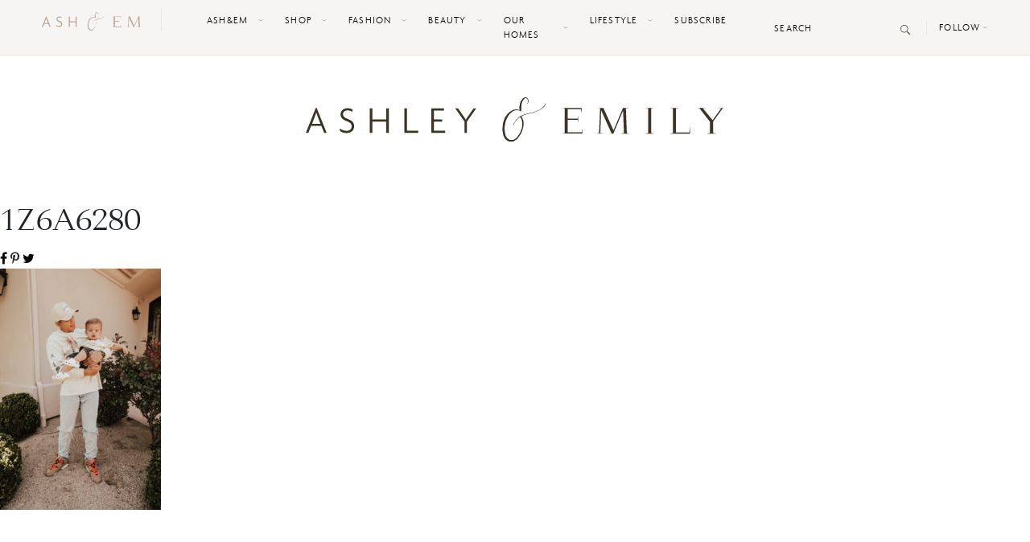

--- FILE ---
content_type: text/html; charset=UTF-8
request_url: https://ashleyandemily.com/fathers-day-gift-guide-2021.html/1z6a6280/
body_size: 19953
content:
<!doctype html>
<html lang="en-US">
  <head><meta charset="utf-8"><script>if(navigator.userAgent.match(/MSIE|Internet Explorer/i)||navigator.userAgent.match(/Trident\/7\..*?rv:11/i)){var href=document.location.href;if(!href.match(/[?&]nowprocket/)){if(href.indexOf("?")==-1){if(href.indexOf("#")==-1){document.location.href=href+"?nowprocket=1"}else{document.location.href=href.replace("#","?nowprocket=1#")}}else{if(href.indexOf("#")==-1){document.location.href=href+"&nowprocket=1"}else{document.location.href=href.replace("#","&nowprocket=1#")}}}}</script><script>class RocketLazyLoadScripts{constructor(){this.v="1.2.3",this.triggerEvents=["keydown","mousedown","mousemove","touchmove","touchstart","touchend","wheel"],this.userEventHandler=this._triggerListener.bind(this),this.touchStartHandler=this._onTouchStart.bind(this),this.touchMoveHandler=this._onTouchMove.bind(this),this.touchEndHandler=this._onTouchEnd.bind(this),this.clickHandler=this._onClick.bind(this),this.interceptedClicks=[],window.addEventListener("pageshow",t=>{this.persisted=t.persisted}),window.addEventListener("DOMContentLoaded",()=>{this._preconnect3rdParties()}),this.delayedScripts={normal:[],async:[],defer:[]},this.trash=[],this.allJQueries=[]}_addUserInteractionListener(t){if(document.hidden){t._triggerListener();return}this.triggerEvents.forEach(e=>window.addEventListener(e,t.userEventHandler,{passive:!0})),window.addEventListener("touchstart",t.touchStartHandler,{passive:!0}),window.addEventListener("mousedown",t.touchStartHandler),document.addEventListener("visibilitychange",t.userEventHandler)}_removeUserInteractionListener(){this.triggerEvents.forEach(t=>window.removeEventListener(t,this.userEventHandler,{passive:!0})),document.removeEventListener("visibilitychange",this.userEventHandler)}_onTouchStart(t){"HTML"!==t.target.tagName&&(window.addEventListener("touchend",this.touchEndHandler),window.addEventListener("mouseup",this.touchEndHandler),window.addEventListener("touchmove",this.touchMoveHandler,{passive:!0}),window.addEventListener("mousemove",this.touchMoveHandler),t.target.addEventListener("click",this.clickHandler),this._renameDOMAttribute(t.target,"onclick","rocket-onclick"),this._pendingClickStarted())}_onTouchMove(t){window.removeEventListener("touchend",this.touchEndHandler),window.removeEventListener("mouseup",this.touchEndHandler),window.removeEventListener("touchmove",this.touchMoveHandler,{passive:!0}),window.removeEventListener("mousemove",this.touchMoveHandler),t.target.removeEventListener("click",this.clickHandler),this._renameDOMAttribute(t.target,"rocket-onclick","onclick"),this._pendingClickFinished()}_onTouchEnd(t){window.removeEventListener("touchend",this.touchEndHandler),window.removeEventListener("mouseup",this.touchEndHandler),window.removeEventListener("touchmove",this.touchMoveHandler,{passive:!0}),window.removeEventListener("mousemove",this.touchMoveHandler)}_onClick(t){t.target.removeEventListener("click",this.clickHandler),this._renameDOMAttribute(t.target,"rocket-onclick","onclick"),this.interceptedClicks.push(t),t.preventDefault(),t.stopPropagation(),t.stopImmediatePropagation(),this._pendingClickFinished()}_replayClicks(){window.removeEventListener("touchstart",this.touchStartHandler,{passive:!0}),window.removeEventListener("mousedown",this.touchStartHandler),this.interceptedClicks.forEach(t=>{t.target.dispatchEvent(new MouseEvent("click",{view:t.view,bubbles:!0,cancelable:!0}))})}_waitForPendingClicks(){return new Promise(t=>{this._isClickPending?this._pendingClickFinished=t:t()})}_pendingClickStarted(){this._isClickPending=!0}_pendingClickFinished(){this._isClickPending=!1}_renameDOMAttribute(t,e,r){t.hasAttribute&&t.hasAttribute(e)&&(event.target.setAttribute(r,event.target.getAttribute(e)),event.target.removeAttribute(e))}_triggerListener(){this._removeUserInteractionListener(this),"loading"===document.readyState?document.addEventListener("DOMContentLoaded",this._loadEverythingNow.bind(this)):this._loadEverythingNow()}_preconnect3rdParties(){let t=[];document.querySelectorAll("script[type=rocketlazyloadscript]").forEach(e=>{if(e.hasAttribute("src")){let r=new URL(e.src).origin;r!==location.origin&&t.push({src:r,crossOrigin:e.crossOrigin||"module"===e.getAttribute("data-rocket-type")})}}),t=[...new Map(t.map(t=>[JSON.stringify(t),t])).values()],this._batchInjectResourceHints(t,"preconnect")}async _loadEverythingNow(){this.lastBreath=Date.now(),this._delayEventListeners(this),this._delayJQueryReady(this),this._handleDocumentWrite(),this._registerAllDelayedScripts(),this._preloadAllScripts(),await this._loadScriptsFromList(this.delayedScripts.normal),await this._loadScriptsFromList(this.delayedScripts.defer),await this._loadScriptsFromList(this.delayedScripts.async);try{await this._triggerDOMContentLoaded(),await this._triggerWindowLoad()}catch(t){console.error(t)}window.dispatchEvent(new Event("rocket-allScriptsLoaded")),this._waitForPendingClicks().then(()=>{this._replayClicks()}),this._emptyTrash()}_registerAllDelayedScripts(){document.querySelectorAll("script[type=rocketlazyloadscript]").forEach(t=>{t.hasAttribute("data-rocket-src")?t.hasAttribute("async")&&!1!==t.async?this.delayedScripts.async.push(t):t.hasAttribute("defer")&&!1!==t.defer||"module"===t.getAttribute("data-rocket-type")?this.delayedScripts.defer.push(t):this.delayedScripts.normal.push(t):this.delayedScripts.normal.push(t)})}async _transformScript(t){return new Promise((await this._littleBreath(),navigator.userAgent.indexOf("Firefox/")>0||""===navigator.vendor)?e=>{let r=document.createElement("script");[...t.attributes].forEach(t=>{let e=t.nodeName;"type"!==e&&("data-rocket-type"===e&&(e="type"),"data-rocket-src"===e&&(e="src"),r.setAttribute(e,t.nodeValue))}),t.text&&(r.text=t.text),r.hasAttribute("src")?(r.addEventListener("load",e),r.addEventListener("error",e)):(r.text=t.text,e());try{t.parentNode.replaceChild(r,t)}catch(i){e()}}:async e=>{function r(){t.setAttribute("data-rocket-status","failed"),e()}try{let i=t.getAttribute("data-rocket-type"),n=t.getAttribute("data-rocket-src");t.text,i?(t.type=i,t.removeAttribute("data-rocket-type")):t.removeAttribute("type"),t.addEventListener("load",function r(){t.setAttribute("data-rocket-status","executed"),e()}),t.addEventListener("error",r),n?(t.removeAttribute("data-rocket-src"),t.src=n):t.src="data:text/javascript;base64,"+window.btoa(unescape(encodeURIComponent(t.text)))}catch(s){r()}})}async _loadScriptsFromList(t){let e=t.shift();return e&&e.isConnected?(await this._transformScript(e),this._loadScriptsFromList(t)):Promise.resolve()}_preloadAllScripts(){this._batchInjectResourceHints([...this.delayedScripts.normal,...this.delayedScripts.defer,...this.delayedScripts.async],"preload")}_batchInjectResourceHints(t,e){var r=document.createDocumentFragment();t.forEach(t=>{let i=t.getAttribute&&t.getAttribute("data-rocket-src")||t.src;if(i){let n=document.createElement("link");n.href=i,n.rel=e,"preconnect"!==e&&(n.as="script"),t.getAttribute&&"module"===t.getAttribute("data-rocket-type")&&(n.crossOrigin=!0),t.crossOrigin&&(n.crossOrigin=t.crossOrigin),t.integrity&&(n.integrity=t.integrity),r.appendChild(n),this.trash.push(n)}}),document.head.appendChild(r)}_delayEventListeners(t){let e={};function r(t,r){!function t(r){!e[r]&&(e[r]={originalFunctions:{add:r.addEventListener,remove:r.removeEventListener},eventsToRewrite:[]},r.addEventListener=function(){arguments[0]=i(arguments[0]),e[r].originalFunctions.add.apply(r,arguments)},r.removeEventListener=function(){arguments[0]=i(arguments[0]),e[r].originalFunctions.remove.apply(r,arguments)});function i(t){return e[r].eventsToRewrite.indexOf(t)>=0?"rocket-"+t:t}}(t),e[t].eventsToRewrite.push(r)}function i(t,e){let r=t[e];Object.defineProperty(t,e,{get:()=>r||function(){},set(i){t["rocket"+e]=r=i}})}r(document,"DOMContentLoaded"),r(window,"DOMContentLoaded"),r(window,"load"),r(window,"pageshow"),r(document,"readystatechange"),i(document,"onreadystatechange"),i(window,"onload"),i(window,"onpageshow")}_delayJQueryReady(t){let e;function r(r){if(r&&r.fn&&!t.allJQueries.includes(r)){r.fn.ready=r.fn.init.prototype.ready=function(e){return t.domReadyFired?e.bind(document)(r):document.addEventListener("rocket-DOMContentLoaded",()=>e.bind(document)(r)),r([])};let i=r.fn.on;r.fn.on=r.fn.init.prototype.on=function(){if(this[0]===window){function t(t){return t.split(" ").map(t=>"load"===t||0===t.indexOf("load.")?"rocket-jquery-load":t).join(" ")}"string"==typeof arguments[0]||arguments[0]instanceof String?arguments[0]=t(arguments[0]):"object"==typeof arguments[0]&&Object.keys(arguments[0]).forEach(e=>{let r=arguments[0][e];delete arguments[0][e],arguments[0][t(e)]=r})}return i.apply(this,arguments),this},t.allJQueries.push(r)}e=r}r(window.jQuery),Object.defineProperty(window,"jQuery",{get:()=>e,set(t){r(t)}})}async _triggerDOMContentLoaded(){this.domReadyFired=!0,await this._littleBreath(),document.dispatchEvent(new Event("rocket-DOMContentLoaded")),await this._littleBreath(),window.dispatchEvent(new Event("rocket-DOMContentLoaded")),await this._littleBreath(),document.dispatchEvent(new Event("rocket-readystatechange")),await this._littleBreath(),document.rocketonreadystatechange&&document.rocketonreadystatechange()}async _triggerWindowLoad(){await this._littleBreath(),window.dispatchEvent(new Event("rocket-load")),await this._littleBreath(),window.rocketonload&&window.rocketonload(),await this._littleBreath(),this.allJQueries.forEach(t=>t(window).trigger("rocket-jquery-load")),await this._littleBreath();let t=new Event("rocket-pageshow");t.persisted=this.persisted,window.dispatchEvent(t),await this._littleBreath(),window.rocketonpageshow&&window.rocketonpageshow({persisted:this.persisted})}_handleDocumentWrite(){let t=new Map;document.write=document.writeln=function(e){let r=document.currentScript;r||console.error("WPRocket unable to document.write this: "+e);let i=document.createRange(),n=r.parentElement,s=t.get(r);void 0===s&&(s=r.nextSibling,t.set(r,s));let a=document.createDocumentFragment();i.setStart(a,0),a.appendChild(i.createContextualFragment(e)),n.insertBefore(a,s)}}async _littleBreath(){Date.now()-this.lastBreath>45&&(await this._requestAnimFrame(),this.lastBreath=Date.now())}async _requestAnimFrame(){return document.hidden?new Promise(t=>setTimeout(t)):new Promise(t=>requestAnimationFrame(t))}_emptyTrash(){this.trash.forEach(t=>t.remove())}static run(){let t=new RocketLazyLoadScripts;t._addUserInteractionListener(t)}}RocketLazyLoadScripts.run();</script>
	<!-- DevisedLabs Very Large Image LCP Hack --><img width="99999" height="99999" style="pointer-events: none; position: absolute; top: 0; left: 0; width: 99vw; height: 99vh; max-width: 99vw; max-height: 99vh;"  src="data:image/svg+xml,%3Csvg%20xmlns='http://www.w3.org/2000/svg'%20viewBox='0%200%2099999%2099999'%3E%3C/svg%3E" data-lazy-src="[data-uri]"><noscript><img width="99999" height="99999" style="pointer-events: none; position: absolute; top: 0; left: 0; width: 99vw; height: 99vh; max-width: 99vw; max-height: 99vh;"  src="[data-uri]"></noscript>
  
  <meta http-equiv="x-ua-compatible" content="ie=edge">
  <meta name="viewport" content="width=device-width, initial-scale=1, shrink-to-fit=no">
  
  <link rel="manifest" href="https://ashleyandemily.com/wp-content/themes/ashleyandemily/dist/images/site_b9aa277f.webmanifest">
  <link rel="mask-icon" href="https://ashleyandemily.com/wp-content/themes/ashleyandemily/dist/images/safari-pinned-tab.svg" color="#5bbad5">
  <meta name="msapplication-TileColor" content="#da532c">
  <meta name="theme-color" content="#ffffff">
  <meta name="p:domain_verify" content="2d9b5d0883b1f7a2e4ce55c4b5cd0d3c"/>
  <meta name='robots' content='index, follow, max-image-preview:large, max-snippet:-1, max-video-preview:-1' />
	<style>img:is([sizes="auto" i], [sizes^="auto," i]) { contain-intrinsic-size: 3000px 1500px }</style>
	
	<!-- This site is optimized with the Yoast SEO plugin v21.2 - https://yoast.com/wordpress/plugins/seo/ -->
	<title>1Z6A6280 - Ashley &amp; Emily</title><link rel="preload" as="style" href="https://fonts.googleapis.com/css?family=Playfair%20Display&#038;display=swap" /><link rel="stylesheet" href="https://fonts.googleapis.com/css?family=Playfair%20Display&#038;display=swap" media="print" onload="this.media='all'" /><noscript><link rel="stylesheet" href="https://fonts.googleapis.com/css?family=Playfair%20Display&#038;display=swap" /></noscript>
	<link rel="canonical" href="https://ashleyandemily.com/fathers-day-gift-guide-2021.html/1z6a6280/" />
	<meta property="og:locale" content="en_US" />
	<meta property="og:type" content="article" />
	<meta property="og:title" content="1Z6A6280 - Ashley &amp; Emily" />
	<meta property="og:description" content="..." />
	<meta property="og:url" content="https://ashleyandemily.com/fathers-day-gift-guide-2021.html/1z6a6280/" />
	<meta property="og:site_name" content="Ashley &amp; Emily" />
	<meta property="article:publisher" content="https://www.facebook.com/twopeasinaprada/" />
	<meta property="article:modified_time" content="2021-06-04T02:55:36+00:00" />
	<meta property="og:image" content="https://ashleyandemily.com/fathers-day-gift-guide-2021.html/1z6a6280" />
	<meta property="og:image:width" content="1707" />
	<meta property="og:image:height" content="2560" />
	<meta property="og:image:type" content="image/jpeg" />
	<meta name="twitter:card" content="summary_large_image" />
	<meta name="twitter:site" content="@twopeasinaprada" />
	<script type="application/ld+json" class="yoast-schema-graph">{"@context":"https://schema.org","@graph":[{"@type":"WebPage","@id":"https://ashleyandemily.com/fathers-day-gift-guide-2021.html/1z6a6280/","url":"https://ashleyandemily.com/fathers-day-gift-guide-2021.html/1z6a6280/","name":"1Z6A6280 - Ashley &amp; Emily","isPartOf":{"@id":"https://ashleyandemily.com/#website"},"primaryImageOfPage":{"@id":"https://ashleyandemily.com/fathers-day-gift-guide-2021.html/1z6a6280/#primaryimage"},"image":{"@id":"https://ashleyandemily.com/fathers-day-gift-guide-2021.html/1z6a6280/#primaryimage"},"thumbnailUrl":"https://ashleyandemily.com/wp-content/uploads/2021/05/1Z6A6280-scaled.jpg","datePublished":"2021-06-03T14:09:33+00:00","dateModified":"2021-06-04T02:55:36+00:00","breadcrumb":{"@id":"https://ashleyandemily.com/fathers-day-gift-guide-2021.html/1z6a6280/#breadcrumb"},"inLanguage":"en-US","potentialAction":[{"@type":"ReadAction","target":["https://ashleyandemily.com/fathers-day-gift-guide-2021.html/1z6a6280/"]}]},{"@type":"ImageObject","inLanguage":"en-US","@id":"https://ashleyandemily.com/fathers-day-gift-guide-2021.html/1z6a6280/#primaryimage","url":"https://ashleyandemily.com/wp-content/uploads/2021/05/1Z6A6280-scaled.jpg","contentUrl":"https://ashleyandemily.com/wp-content/uploads/2021/05/1Z6A6280-scaled.jpg","width":1707,"height":2560,"caption":"Reno bloggers, Ashley Zeal Hurd and Emily Wieczorek, from The Ashley and Emily Blog share for their Father's Day Gift Guide 2021"},{"@type":"BreadcrumbList","@id":"https://ashleyandemily.com/fathers-day-gift-guide-2021.html/1z6a6280/#breadcrumb","itemListElement":[{"@type":"ListItem","position":1,"name":"Home","item":"https://ashleyandemily.com/"},{"@type":"ListItem","position":2,"name":"Father&#8217;s Day Gift Guide 2021","item":"https://ashleyandemily.com/fathers-day-gift-guide-2021.html/"},{"@type":"ListItem","position":3,"name":"1Z6A6280"}]},{"@type":"WebSite","@id":"https://ashleyandemily.com/#website","url":"https://ashleyandemily.com/","name":"Ashley &amp; Emily","description":"","potentialAction":[{"@type":"SearchAction","target":{"@type":"EntryPoint","urlTemplate":"https://ashleyandemily.com/?s={search_term_string}"},"query-input":"required name=search_term_string"}],"inLanguage":"en-US"}]}</script>
	<!-- / Yoast SEO plugin. -->


<link rel='dns-prefetch' href='//scripts.mediavine.com' />
<link rel='dns-prefetch' href='//fonts.googleapis.com' />
<link href='https://fonts.gstatic.com' crossorigin rel='preconnect' />
<link rel="alternate" type="application/rss+xml" title="Ashley &amp; Emily &raquo; 1Z6A6280 Comments Feed" href="https://ashleyandemily.com/fathers-day-gift-guide-2021.html/1z6a6280/feed/" />
		<!-- This site uses the Google Analytics by MonsterInsights plugin v8.19 - Using Analytics tracking - https://www.monsterinsights.com/ -->
		<!-- Note: MonsterInsights is not currently configured on this site. The site owner needs to authenticate with Google Analytics in the MonsterInsights settings panel. -->
					<!-- No tracking code set -->
				<!-- / Google Analytics by MonsterInsights -->
		<link rel='stylesheet' id='sbi_styles-css' href='https://ashleyandemily.com/wp-content/plugins/instagram-feed/css/sbi-styles.min.css?ver=6.2.2' type='text/css' media='all' />
<style id='wp-emoji-styles-inline-css' type='text/css'>

	img.wp-smiley, img.emoji {
		display: inline !important;
		border: none !important;
		box-shadow: none !important;
		height: 1em !important;
		width: 1em !important;
		margin: 0 0.07em !important;
		vertical-align: -0.1em !important;
		background: none !important;
		padding: 0 !important;
	}
</style>
<link rel='stylesheet' id='wp-block-library-css' href='https://ashleyandemily.com/wp-includes/css/dist/block-library/style.min.css?ver=6.8.3' type='text/css' media='all' />
<style id='global-styles-inline-css' type='text/css'>
:root{--wp--preset--aspect-ratio--square: 1;--wp--preset--aspect-ratio--4-3: 4/3;--wp--preset--aspect-ratio--3-4: 3/4;--wp--preset--aspect-ratio--3-2: 3/2;--wp--preset--aspect-ratio--2-3: 2/3;--wp--preset--aspect-ratio--16-9: 16/9;--wp--preset--aspect-ratio--9-16: 9/16;--wp--preset--color--black: #000000;--wp--preset--color--cyan-bluish-gray: #abb8c3;--wp--preset--color--white: #ffffff;--wp--preset--color--pale-pink: #f78da7;--wp--preset--color--vivid-red: #cf2e2e;--wp--preset--color--luminous-vivid-orange: #ff6900;--wp--preset--color--luminous-vivid-amber: #fcb900;--wp--preset--color--light-green-cyan: #7bdcb5;--wp--preset--color--vivid-green-cyan: #00d084;--wp--preset--color--pale-cyan-blue: #8ed1fc;--wp--preset--color--vivid-cyan-blue: #0693e3;--wp--preset--color--vivid-purple: #9b51e0;--wp--preset--gradient--vivid-cyan-blue-to-vivid-purple: linear-gradient(135deg,rgba(6,147,227,1) 0%,rgb(155,81,224) 100%);--wp--preset--gradient--light-green-cyan-to-vivid-green-cyan: linear-gradient(135deg,rgb(122,220,180) 0%,rgb(0,208,130) 100%);--wp--preset--gradient--luminous-vivid-amber-to-luminous-vivid-orange: linear-gradient(135deg,rgba(252,185,0,1) 0%,rgba(255,105,0,1) 100%);--wp--preset--gradient--luminous-vivid-orange-to-vivid-red: linear-gradient(135deg,rgba(255,105,0,1) 0%,rgb(207,46,46) 100%);--wp--preset--gradient--very-light-gray-to-cyan-bluish-gray: linear-gradient(135deg,rgb(238,238,238) 0%,rgb(169,184,195) 100%);--wp--preset--gradient--cool-to-warm-spectrum: linear-gradient(135deg,rgb(74,234,220) 0%,rgb(151,120,209) 20%,rgb(207,42,186) 40%,rgb(238,44,130) 60%,rgb(251,105,98) 80%,rgb(254,248,76) 100%);--wp--preset--gradient--blush-light-purple: linear-gradient(135deg,rgb(255,206,236) 0%,rgb(152,150,240) 100%);--wp--preset--gradient--blush-bordeaux: linear-gradient(135deg,rgb(254,205,165) 0%,rgb(254,45,45) 50%,rgb(107,0,62) 100%);--wp--preset--gradient--luminous-dusk: linear-gradient(135deg,rgb(255,203,112) 0%,rgb(199,81,192) 50%,rgb(65,88,208) 100%);--wp--preset--gradient--pale-ocean: linear-gradient(135deg,rgb(255,245,203) 0%,rgb(182,227,212) 50%,rgb(51,167,181) 100%);--wp--preset--gradient--electric-grass: linear-gradient(135deg,rgb(202,248,128) 0%,rgb(113,206,126) 100%);--wp--preset--gradient--midnight: linear-gradient(135deg,rgb(2,3,129) 0%,rgb(40,116,252) 100%);--wp--preset--font-size--small: 13px;--wp--preset--font-size--medium: 20px;--wp--preset--font-size--large: 36px;--wp--preset--font-size--x-large: 42px;--wp--preset--spacing--20: 0.44rem;--wp--preset--spacing--30: 0.67rem;--wp--preset--spacing--40: 1rem;--wp--preset--spacing--50: 1.5rem;--wp--preset--spacing--60: 2.25rem;--wp--preset--spacing--70: 3.38rem;--wp--preset--spacing--80: 5.06rem;--wp--preset--shadow--natural: 6px 6px 9px rgba(0, 0, 0, 0.2);--wp--preset--shadow--deep: 12px 12px 50px rgba(0, 0, 0, 0.4);--wp--preset--shadow--sharp: 6px 6px 0px rgba(0, 0, 0, 0.2);--wp--preset--shadow--outlined: 6px 6px 0px -3px rgba(255, 255, 255, 1), 6px 6px rgba(0, 0, 0, 1);--wp--preset--shadow--crisp: 6px 6px 0px rgba(0, 0, 0, 1);}:where(body) { margin: 0; }.wp-site-blocks > .alignleft { float: left; margin-right: 2em; }.wp-site-blocks > .alignright { float: right; margin-left: 2em; }.wp-site-blocks > .aligncenter { justify-content: center; margin-left: auto; margin-right: auto; }:where(.is-layout-flex){gap: 0.5em;}:where(.is-layout-grid){gap: 0.5em;}.is-layout-flow > .alignleft{float: left;margin-inline-start: 0;margin-inline-end: 2em;}.is-layout-flow > .alignright{float: right;margin-inline-start: 2em;margin-inline-end: 0;}.is-layout-flow > .aligncenter{margin-left: auto !important;margin-right: auto !important;}.is-layout-constrained > .alignleft{float: left;margin-inline-start: 0;margin-inline-end: 2em;}.is-layout-constrained > .alignright{float: right;margin-inline-start: 2em;margin-inline-end: 0;}.is-layout-constrained > .aligncenter{margin-left: auto !important;margin-right: auto !important;}.is-layout-constrained > :where(:not(.alignleft):not(.alignright):not(.alignfull)){margin-left: auto !important;margin-right: auto !important;}body .is-layout-flex{display: flex;}.is-layout-flex{flex-wrap: wrap;align-items: center;}.is-layout-flex > :is(*, div){margin: 0;}body .is-layout-grid{display: grid;}.is-layout-grid > :is(*, div){margin: 0;}body{padding-top: 0px;padding-right: 0px;padding-bottom: 0px;padding-left: 0px;}a:where(:not(.wp-element-button)){text-decoration: underline;}:root :where(.wp-element-button, .wp-block-button__link){background-color: #32373c;border-width: 0;color: #fff;font-family: inherit;font-size: inherit;line-height: inherit;padding: calc(0.667em + 2px) calc(1.333em + 2px);text-decoration: none;}.has-black-color{color: var(--wp--preset--color--black) !important;}.has-cyan-bluish-gray-color{color: var(--wp--preset--color--cyan-bluish-gray) !important;}.has-white-color{color: var(--wp--preset--color--white) !important;}.has-pale-pink-color{color: var(--wp--preset--color--pale-pink) !important;}.has-vivid-red-color{color: var(--wp--preset--color--vivid-red) !important;}.has-luminous-vivid-orange-color{color: var(--wp--preset--color--luminous-vivid-orange) !important;}.has-luminous-vivid-amber-color{color: var(--wp--preset--color--luminous-vivid-amber) !important;}.has-light-green-cyan-color{color: var(--wp--preset--color--light-green-cyan) !important;}.has-vivid-green-cyan-color{color: var(--wp--preset--color--vivid-green-cyan) !important;}.has-pale-cyan-blue-color{color: var(--wp--preset--color--pale-cyan-blue) !important;}.has-vivid-cyan-blue-color{color: var(--wp--preset--color--vivid-cyan-blue) !important;}.has-vivid-purple-color{color: var(--wp--preset--color--vivid-purple) !important;}.has-black-background-color{background-color: var(--wp--preset--color--black) !important;}.has-cyan-bluish-gray-background-color{background-color: var(--wp--preset--color--cyan-bluish-gray) !important;}.has-white-background-color{background-color: var(--wp--preset--color--white) !important;}.has-pale-pink-background-color{background-color: var(--wp--preset--color--pale-pink) !important;}.has-vivid-red-background-color{background-color: var(--wp--preset--color--vivid-red) !important;}.has-luminous-vivid-orange-background-color{background-color: var(--wp--preset--color--luminous-vivid-orange) !important;}.has-luminous-vivid-amber-background-color{background-color: var(--wp--preset--color--luminous-vivid-amber) !important;}.has-light-green-cyan-background-color{background-color: var(--wp--preset--color--light-green-cyan) !important;}.has-vivid-green-cyan-background-color{background-color: var(--wp--preset--color--vivid-green-cyan) !important;}.has-pale-cyan-blue-background-color{background-color: var(--wp--preset--color--pale-cyan-blue) !important;}.has-vivid-cyan-blue-background-color{background-color: var(--wp--preset--color--vivid-cyan-blue) !important;}.has-vivid-purple-background-color{background-color: var(--wp--preset--color--vivid-purple) !important;}.has-black-border-color{border-color: var(--wp--preset--color--black) !important;}.has-cyan-bluish-gray-border-color{border-color: var(--wp--preset--color--cyan-bluish-gray) !important;}.has-white-border-color{border-color: var(--wp--preset--color--white) !important;}.has-pale-pink-border-color{border-color: var(--wp--preset--color--pale-pink) !important;}.has-vivid-red-border-color{border-color: var(--wp--preset--color--vivid-red) !important;}.has-luminous-vivid-orange-border-color{border-color: var(--wp--preset--color--luminous-vivid-orange) !important;}.has-luminous-vivid-amber-border-color{border-color: var(--wp--preset--color--luminous-vivid-amber) !important;}.has-light-green-cyan-border-color{border-color: var(--wp--preset--color--light-green-cyan) !important;}.has-vivid-green-cyan-border-color{border-color: var(--wp--preset--color--vivid-green-cyan) !important;}.has-pale-cyan-blue-border-color{border-color: var(--wp--preset--color--pale-cyan-blue) !important;}.has-vivid-cyan-blue-border-color{border-color: var(--wp--preset--color--vivid-cyan-blue) !important;}.has-vivid-purple-border-color{border-color: var(--wp--preset--color--vivid-purple) !important;}.has-vivid-cyan-blue-to-vivid-purple-gradient-background{background: var(--wp--preset--gradient--vivid-cyan-blue-to-vivid-purple) !important;}.has-light-green-cyan-to-vivid-green-cyan-gradient-background{background: var(--wp--preset--gradient--light-green-cyan-to-vivid-green-cyan) !important;}.has-luminous-vivid-amber-to-luminous-vivid-orange-gradient-background{background: var(--wp--preset--gradient--luminous-vivid-amber-to-luminous-vivid-orange) !important;}.has-luminous-vivid-orange-to-vivid-red-gradient-background{background: var(--wp--preset--gradient--luminous-vivid-orange-to-vivid-red) !important;}.has-very-light-gray-to-cyan-bluish-gray-gradient-background{background: var(--wp--preset--gradient--very-light-gray-to-cyan-bluish-gray) !important;}.has-cool-to-warm-spectrum-gradient-background{background: var(--wp--preset--gradient--cool-to-warm-spectrum) !important;}.has-blush-light-purple-gradient-background{background: var(--wp--preset--gradient--blush-light-purple) !important;}.has-blush-bordeaux-gradient-background{background: var(--wp--preset--gradient--blush-bordeaux) !important;}.has-luminous-dusk-gradient-background{background: var(--wp--preset--gradient--luminous-dusk) !important;}.has-pale-ocean-gradient-background{background: var(--wp--preset--gradient--pale-ocean) !important;}.has-electric-grass-gradient-background{background: var(--wp--preset--gradient--electric-grass) !important;}.has-midnight-gradient-background{background: var(--wp--preset--gradient--midnight) !important;}.has-small-font-size{font-size: var(--wp--preset--font-size--small) !important;}.has-medium-font-size{font-size: var(--wp--preset--font-size--medium) !important;}.has-large-font-size{font-size: var(--wp--preset--font-size--large) !important;}.has-x-large-font-size{font-size: var(--wp--preset--font-size--x-large) !important;}
:where(.wp-block-post-template.is-layout-flex){gap: 1.25em;}:where(.wp-block-post-template.is-layout-grid){gap: 1.25em;}
:where(.wp-block-columns.is-layout-flex){gap: 2em;}:where(.wp-block-columns.is-layout-grid){gap: 2em;}
:root :where(.wp-block-pullquote){font-size: 1.5em;line-height: 1.6;}
</style>
<link data-minify="1" rel='stylesheet' id='cpsh-shortcodes-css' href='https://ashleyandemily.com/wp-content/cache/min/1/wp-content/plugins/column-shortcodes/assets/css/shortcodes.css?ver=1764588968' type='text/css' media='all' />
<link data-minify="1" rel='stylesheet' id='contact-form-7-css' href='https://ashleyandemily.com/wp-content/cache/min/1/wp-content/plugins/contact-form-7/includes/css/styles.css?ver=1764588968' type='text/css' media='all' />
<link data-minify="1" rel='stylesheet' id='jpibfi-style-css' href='https://ashleyandemily.com/wp-content/cache/min/1/wp-content/plugins/jquery-pin-it-button-for-images/css/client.css?ver=1764588968' type='text/css' media='all' />
<link data-minify="1" rel='stylesheet' id='simple-social-icons-font-css' href='https://ashleyandemily.com/wp-content/cache/min/1/wp-content/plugins/simple-social-icons/css/style.css?ver=1764588968' type='text/css' media='all' />

<link data-minify="1" rel='stylesheet' id='sage/main.css-css' href='https://ashleyandemily.com/wp-content/cache/min/1/wp-content/themes/ashleyandemily/dist/styles/main_b8904f0b.css?ver=1764588969' type='text/css' media='all' />
<style id='rocket-lazyload-inline-css' type='text/css'>
.rll-youtube-player{position:relative;padding-bottom:56.23%;height:0;overflow:hidden;max-width:100%;}.rll-youtube-player:focus-within{outline: 2px solid currentColor;outline-offset: 5px;}.rll-youtube-player iframe{position:absolute;top:0;left:0;width:100%;height:100%;z-index:100;background:0 0}.rll-youtube-player img{bottom:0;display:block;left:0;margin:auto;max-width:100%;width:100%;position:absolute;right:0;top:0;border:none;height:auto;-webkit-transition:.4s all;-moz-transition:.4s all;transition:.4s all}.rll-youtube-player img:hover{-webkit-filter:brightness(75%)}.rll-youtube-player .play{height:100%;width:100%;left:0;top:0;position:absolute;background:url(https://ashleyandemily.com/wp-content/plugins/wp-rocket/assets/img/youtube.png) no-repeat center;background-color: transparent !important;cursor:pointer;border:none;}
</style>
<script type="rocketlazyloadscript" data-rocket-type="text/javascript" data-rocket-src="https://ashleyandemily.com/wp-includes/js/jquery/jquery.min.js?ver=3.7.1" id="jquery-core-js" defer></script>
<script type="rocketlazyloadscript" data-rocket-type="text/javascript" data-rocket-src="https://ashleyandemily.com/wp-includes/js/jquery/jquery-migrate.min.js?ver=3.4.1" id="jquery-migrate-js" defer></script>
<script type="text/javascript" async="async" data-noptimize="1" data-cfasync="false" src="https://scripts.mediavine.com/tags/two-peas-in-a-prada.js?ver=6.8.3" id="mv-script-wrapper-js"></script>
<link rel="https://api.w.org/" href="https://ashleyandemily.com/wp-json/" /><link rel="alternate" title="JSON" type="application/json" href="https://ashleyandemily.com/wp-json/wp/v2/media/34738" /><link rel="EditURI" type="application/rsd+xml" title="RSD" href="https://ashleyandemily.com/xmlrpc.php?rsd" />
<link rel='shortlink' href='https://ashleyandemily.com/?p=34738' />
<link rel="alternate" title="oEmbed (JSON)" type="application/json+oembed" href="https://ashleyandemily.com/wp-json/oembed/1.0/embed?url=https%3A%2F%2Fashleyandemily.com%2Ffathers-day-gift-guide-2021.html%2F1z6a6280%2F" />
<link rel="alternate" title="oEmbed (XML)" type="text/xml+oembed" href="https://ashleyandemily.com/wp-json/oembed/1.0/embed?url=https%3A%2F%2Fashleyandemily.com%2Ffathers-day-gift-guide-2021.html%2F1z6a6280%2F&#038;format=xml" />
<style type="text/css">
	a.pinit-button.custom span {
	background-image: url("https://twopeasinaprad.wpengine.com/wp-content/uploads/2020/07/AE-pin@2x.png");	}

	.pinit-hover {
		opacity: 0.5 !important;
		filter: alpha(opacity=50) !important;
	}
	a.pinit-button {
	border-bottom: 0 !important;
	box-shadow: none !important;
	margin-bottom: 0 !important;
}
a.pinit-button::after {
    display: none;
}</style>
		<script type="rocketlazyloadscript" data-rocket-type='text/javascript' data-cfasync='false'>var _mmunch = {'front': false, 'page': false, 'post': false, 'category': false, 'author': false, 'search': false, 'attachment': false, 'tag': false};_mmunch['post'] = true; _mmunch['postData'] = {"ID":34738,"post_name":"1z6a6280","post_title":"1Z6A6280","post_type":"attachment","post_author":"1","post_status":"inherit"}; _mmunch['postCategories'] = []; _mmunch['postTags'] = false; _mmunch['postAuthor'] = {"name":"Ash&amp;Em","ID":1};_mmunch['attachment'] = true;</script><script type="rocketlazyloadscript" data-cfasync="false" data-rocket-src="//a.mailmunch.co/app/v1/site.js" id="mailmunch-script" data-plugin="mc_mm" data-mailmunch-site-id="203769" async></script><script type="application/ld+json">{"@context": "http://schema.org","@type": "Blog","name": "Two Peas in a Prada","image": ""}</script><link rel="icon" href="https://ashleyandemily.com/wp-content/uploads/2020/07/cropped-AE_favicon-150x150.png" sizes="32x32" />
<link rel="icon" href="https://ashleyandemily.com/wp-content/uploads/2020/07/cropped-AE_favicon-300x300.png" sizes="192x192" />
<link rel="apple-touch-icon" href="https://ashleyandemily.com/wp-content/uploads/2020/07/cropped-AE_favicon-300x300.png" />
<meta name="msapplication-TileImage" content="https://ashleyandemily.com/wp-content/uploads/2020/07/cropped-AE_favicon-300x300.png" />
		<style type="text/css" id="wp-custom-css">
			.page-holidays-data .guide-list {
	position: relative;
}

.page-holidays-data .guide-list::after {
    content: '';
    position: absolute;
    height: 1px;
    width: 100%;
	  bottom: -32px;
		background: #e2d3c8;
		z-index: -1;
}

.popular__header {
	    display: flex;
}

.popular__header .title--uppercase {
	margin-right: auto;
}

.category .page-hero__image {
	background-position: 0% 33% !important;
}

.ajax-popup {
	z-index: 999999999 !important;
}

.filters-button-group .btn {
    background: white !important;
    border-color: white !important;	
}

.filters-button-group .btn.is-checked {
	border: 1px solid #e2d3c8 !important;
}

.search-nav {
	max-width: 100% !important;
}

.t-s-post__i {
	border: none !important;
}

.t-shortcode__link {
	    padding: 7px;

}

.t-shortcode__link .grid-item__shop-link {
	color: white !important;
}

.t-shortcode__link .grid-item__shop-link:before {
	background: white;
}

.content-post-single__body img {
	margin: 0 auto;
}

.t-shortcode-col__inner-s span {
	display: block;
	max-width: 100%;
}

body.logged-in {

}

body.logged-in .site-header-top,
body.logged-in .c-mega-menu__mega {
    margin-top: 30px!important;
}		</style>
		<noscript><style id="rocket-lazyload-nojs-css">.rll-youtube-player, [data-lazy-src]{display:none !important;}</style></noscript></head>
  <body data-rsssl=1 class="attachment wp-singular attachment-template-default single single-attachment postid-34738 attachmentid-34738 attachment-jpeg wp-theme-ashleyandemilyresources 1z6a6280 app-data index-data singular-data single-data single-attachment-data single-attachment-1z6a6280-data attachment-data image_jpeg-data jpeg-data image-data">
        <div class="c-mega-menu-wrapper">
  <div class="site-header-top">
    <div class="container">
      <div class="row">
        <div class="col-md-2">
          <a href="https://ashleyandemily.com/" class="site-header-top__logo">
            <img width="123" height="23" src="data:image/svg+xml,%3Csvg%20xmlns='http://www.w3.org/2000/svg'%20viewBox='0%200%20123%2023'%3E%3C/svg%3E" data-lazy-src="https://ashleyandemily.com/wp-content/themes/ashleyandemily/dist/images/logo_small_c844ae4c.svg"><noscript><img width="123" height="23" src="https://ashleyandemily.com/wp-content/themes/ashleyandemily/dist/images/logo_small_c844ae4c.svg"></noscript>
          </a>
        </div>
        <div class="col-md-7">
                      <div class="c-mega-menu">
              <ul class="c-mega-menu__list">
                                                  <li class="c-mega-menu__list-item  menu-item menu-item-type-post_type menu-item-object-page menu-item-has-children ">
              <a href="https://ashleyandemily.com/about-us/" class="c-mega-menu__list-link">
                Ash&Em              </a>
                                                                                                                  <ul class="is-sub">
                                              <li>
                          <a href="https://ashleyandemily.com/about-us/about-emily/">
                            About Emily                          </a>
                        </li>
                                              <li>
                          <a href="https://ashleyandemily.com/about-us/about-ashley/">
                            About Ashley                          </a>
                        </li>
                                              <li>
                          <a href="https://ashleyandemily.com/about-us/faq/">
                            FAQ                          </a>
                        </li>
                                              <li>
                          <a href="https://ashleyandemily.com/about-us/contact/">
                            Contact                          </a>
                        </li>
                                          </ul>
                                                
            </li>
          
                
                
                
                
                                        <li class="c-mega-menu__list-item  menu-item menu-item-type-post_type menu-item-object-page menu-item-has-children pos-static">
              <a href="https://ashleyandemily.com/shop/" class="c-mega-menu__list-link">
                Shop              </a>
                              <div class="c-mega-menu__mega">
                  <div class="container">
                    <div class="row">
                      <div class="col-md-2 c-sub-menu__nav">
                        <ul class="menu">
                                                                                                                                                <li>
                                  <a href="https://ashleyandemily.com/shop/shop-ltk/">
                                    Instagram                                  </a>
                                </li>
                                                              <li>
                                  <a href="https://ashleyandemily.com/shop/swipe-up/">
                                    Swipe Up                                  </a>
                                </li>
                                                              <li>
                                  <a href="https://ashleyandemily.com/shop/swipe-up/">
                                    Swipe Up                                  </a>
                                </li>
                                                              <li>
                                  <a href="https://ashleyandemily.com/shop/beauty/">
                                    Beauty                                  </a>
                                </li>
                                                              <li>
                                  <a href="https://ashleyandemily.com/shop/essentials/">
                                    Essentials                                  </a>
                                </li>
                                                              <li>
                                  <a href="https://ashleyandemily.com/shop/ashs-favorites/">
                                    Ash’s Favorites                                  </a>
                                </li>
                                                              <li>
                                  <a href="https://ashleyandemily.com/shop/ems-favorites/">
                                    Em’s Favorites                                  </a>
                                </li>
                                                              <li>
                                  <a href="https://ashleyandemily.com/shop/health-and-wellness/">
                                    Health and Wellness                                  </a>
                                </li>
                                                              <li>
                                  <a href="https://ashleyandemily.com/shop/shop-the-daily-10/">
                                    Daily 10                                  </a>
                                </li>
                                                              <li>
                                  <a href="https://ashleyandemily.com/outfits/">
                                    OOTDs                                  </a>
                                </li>
                                                                                                            </ul>
                      </div>

                      <div class="col-md-10 c-sub-menu__content">
                                                                          <div class="c-sub-menu__content__featured">
                            <a href="/outfits">
                              <div data-bg="https://ashleyandemily.com/wp-content/uploads/2020/07/fashion-ash-em-scaled-e1594805543641-1024x640.jpg" class="image rocket-lazyload" style=""></div>
                                                              <div class="caption"><span class="">Browse all Outfits</span></div>
                                                          </a>
                          </div>
                                                <div class="c-sub-menu__content__posts">
                          <h3>Latest Outfits</h3><ul class="mega-menu-posts"><li class="mega-menu-posts__item"><a href="https://ashleyandemily.com/outfit/comfy-lounge/"><div data-bg="https://ashleyandemily.com/wp-content/uploads/2020/08/1Z6A4335-scaled-1024x712.jpg" class="image rocket-lazyload" style=""></div><span>Comfy Lounge</span></a></li><li class="mega-menu-posts__item"><a href="https://ashleyandemily.com/outfit/bikini-and-coverup/"><div data-bg="https://ashleyandemily.com/wp-content/uploads/2020/08/IMG_1234_-scaled-768x1024.jpg" class="image rocket-lazyload" style=""></div><span>Bikini and Coverup</span></a></li><li class="mega-menu-posts__item"><a href="https://ashleyandemily.com/outfit/cowl-neck-sweater/"><div data-bg="https://ashleyandemily.com/wp-content/uploads/2020/08/IMG_7170-scaled-683x1024.jpg" class="image rocket-lazyload" style=""></div><span>Cowl Neck Sweater</span></a></li></ul>                        </div>
                      </div>
                    </div>
                  </div>
                </div>
                                          
            </li>
          
                
                
                
                
                
                
                
                
                
                
                                        <li class="c-mega-menu__list-item  menu-item menu-item-type-taxonomy menu-item-object-category menu-item-has-children pos-static">
              <a href="https://ashleyandemily.com/category/fashion/" class="c-mega-menu__list-link">
                Fashion              </a>
                              <div class="c-mega-menu__mega">
                  <div class="container">
                    <div class="row">
                      <div class="col-md-2 c-sub-menu__nav">
                        <ul class="menu">
                                                                                                                                                <li>
                                  <a href="https://ashleyandemily.com/category/fashion/casual/">
                                    Casual                                  </a>
                                </li>
                                                              <li>
                                  <a href="https://ashleyandemily.com/category/fashion/dressy/">
                                    Dressy                                  </a>
                                </li>
                                                              <li>
                                  <a href="https://ashleyandemily.com/category/fashion/work/">
                                    Work                                  </a>
                                </li>
                                                              <li>
                                  <a href="https://ashleyandemily.com/category/fashion/amazon/">
                                    Amazon                                  </a>
                                </li>
                                                              <li>
                                  <a href="https://ashleyandemily.com/category/fashion/accessories/">
                                    Accessories                                  </a>
                                </li>
                                                              <li>
                                  <a href="https://ashleyandemily.com/category/fashion/winter/">
                                    Winter                                  </a>
                                </li>
                                                              <li>
                                  <a href="https://ashleyandemily.com/category/fashion/spring/">
                                    Spring                                  </a>
                                </li>
                                                              <li>
                                  <a href="https://ashleyandemily.com/category/fashion/summer/">
                                    Summer                                  </a>
                                </li>
                                                              <li>
                                  <a href="https://ashleyandemily.com/category/fashion/fall/">
                                    Fall                                  </a>
                                </li>
                                                                                                            </ul>
                      </div>

                      <div class="col-md-10 c-sub-menu__content">
                                                                          <div class="c-sub-menu__content__featured">
                            <a href="https://ashleyandemily.com/category/fashion/">
                              <div data-bg="https://ashleyandemily.com/wp-content/uploads/2020/07/fashion-ash-em-scaled-e1594805543641-1024x640.jpg" class="image rocket-lazyload" style=""></div>
                                                              <div class="caption"><span class="">Browse all posts</span></div>
                              
                            </a>
                          </div>
                                                <div class="c-sub-menu__content__posts">
                          <h3>Latest Posts</h3><ul class="mega-menu-posts"><li class="mega-menu-posts__item"><a href="https://ashleyandemily.com/best-books-of-2023.html/"><div data-bg="https://ashleyandemily.com/wp-content/uploads/2023/12/ash-and-em-576x1024.jpeg" class="image rocket-lazyload" style=""></div><span>Best Books of 2023</span></a></li><li class="mega-menu-posts__item"><a href="https://ashleyandemily.com/amazon-prime-day-2023.html/"><div data-bg="https://ashleyandemily.com/wp-content/uploads/2023/07/unnamed-3.jpg" class="image rocket-lazyload" style=""></div><span>Amazon Prime Day 2023</span></a></li><li class="mega-menu-posts__item"><a href="https://ashleyandemily.com/nordstrom-anniversary-sale-2023.html/"><div data-bg="https://ashleyandemily.com/wp-content/uploads/2023/07/IMG_4677-692x1024.jpg" class="image rocket-lazyload" style=""></div><span>Nordstrom Anniversary Sale 2023</span></a></li></ul>                        </div>
                      </div>
                    </div>
                  </div>
                </div>
                                          
            </li>
          
                
                
                
                
                
                
                
                
                
                                        <li class="c-mega-menu__list-item  menu-item menu-item-type-taxonomy menu-item-object-category menu-item-has-children pos-static">
              <a href="https://ashleyandemily.com/category/beauty/" class="c-mega-menu__list-link">
                Beauty              </a>
                              <div class="c-mega-menu__mega">
                  <div class="container">
                    <div class="row">
                      <div class="col-md-2 c-sub-menu__nav">
                        <ul class="menu">
                                                                                                                                                <li>
                                  <a href="https://ashleyandemily.com/category/beauty/hair/">
                                    Hair                                  </a>
                                </li>
                                                              <li>
                                  <a href="https://ashleyandemily.com/category/beauty/makeup/">
                                    Makeup                                  </a>
                                </li>
                                                              <li>
                                  <a href="https://ashleyandemily.com/category/beauty/skincare/">
                                    Skincare                                  </a>
                                </li>
                                                              <li>
                                  <a href="https://ashleyandemily.com/category/beauty/beauty-tools/">
                                    Beauty Tools                                  </a>
                                </li>
                                                              <li>
                                  <a href="https://ashleyandemily.com/category/beauty/ashleys-everyday-routine/">
                                    Ashley’s Everyday Routine                                  </a>
                                </li>
                                                              <li>
                                  <a href="https://ashleyandemily.com/category/beauty/emilys-everyday-routine/">
                                    Emily’s Everyday Routine                                  </a>
                                </li>
                                                                                                            </ul>
                      </div>

                      <div class="col-md-10 c-sub-menu__content">
                                                                          <div class="c-sub-menu__content__featured">
                            <a href="https://ashleyandemily.com/category/beauty/">
                              <div data-bg="https://ashleyandemily.com/wp-content/uploads/2020/07/ashandembeauty-scaled-e1594805233312-1024x512.jpg" class="image rocket-lazyload" style=""></div>
                                                              <div class="caption"><span class="">Browse all posts</span></div>
                              
                            </a>
                          </div>
                                                <div class="c-sub-menu__content__posts">
                          <h3>Latest Posts</h3><ul class="mega-menu-posts"><li class="mega-menu-posts__item"><a href="https://ashleyandemily.com/ashleys-daily-supplements.html/"><div data-bg="https://ashleyandemily.com/wp-content/uploads/2021/08/IMG_7588-674x1024.jpg" class="image rocket-lazyload" style=""></div><span>Ashley&#8217;s Daily Supplements</span></a></li><li class="mega-menu-posts__item"><a href="https://ashleyandemily.com/summer-hair-care.html/"><div data-bg="https://ashleyandemily.com/wp-content/uploads/2021/06/IMG_3465-687x1024.jpg" class="image rocket-lazyload" style=""></div><span>Emily&#8217;s Summer Hair Care</span></a></li><li class="mega-menu-posts__item"><a href="https://ashleyandemily.com/ashleys-amazon-favorites-april-2021.html/"><div data-bg="https://ashleyandemily.com/wp-content/uploads/2021/05/1Z6A3649-683x1024.jpg" class="image rocket-lazyload" style=""></div><span>Ashley&#8217;s Amazon Favorites April 2021</span></a></li></ul>                        </div>
                      </div>
                    </div>
                  </div>
                </div>
                                          
            </li>
          
                
                
                
                
                
                
                                        <li class="c-mega-menu__list-item  menu-item menu-item-type-taxonomy menu-item-object-category menu-item-has-children pos-static">
              <a href="https://ashleyandemily.com/category/home/" class="c-mega-menu__list-link">
                Our Homes              </a>
                              <div class="c-mega-menu__mega">
                  <div class="container">
                    <div class="row">
                      <div class="col-md-2 c-sub-menu__nav">
                        <ul class="menu">
                                                                                                                                                <li>
                                  <a href="https://ashleyandemily.com/category/home/decor/">
                                    Decor                                  </a>
                                </li>
                                                              <li>
                                  <a href="https://ashleyandemily.com/category/home/entertaining/">
                                    Entertaining                                  </a>
                                </li>
                                                              <li>
                                  <a href="https://ashleyandemily.com/category/home/essentials/">
                                    Essentials                                  </a>
                                </li>
                                                                                                            </ul>
                      </div>

                      <div class="col-md-10 c-sub-menu__content">
                                                                          <div class="c-sub-menu__content__featured">
                            <a href="https://ashleyandemily.com/category/home/">
                              <div data-bg="https://ashleyandemily.com/wp-content/uploads/2020/07/ourhome-ash-em-scaled-e1594805131581-1024x548.jpg" class="image rocket-lazyload" style=""></div>
                                                              <div class="caption"><span class="">Browse all posts</span></div>
                              
                            </a>
                          </div>
                                                <div class="c-sub-menu__content__posts">
                          <h3>Latest Posts</h3><ul class="mega-menu-posts"><li class="mega-menu-posts__item"><a href="https://ashleyandemily.com/the-best-books-to-read-in-2021.html/"><div data-bg="https://ashleyandemily.com/wp-content/uploads/2020/12/1Z6A0803-683x1024.jpg" class="image rocket-lazyload" style=""></div><span>The Best Books to Read in 2021</span></a></li><li class="mega-menu-posts__item"><a href="https://ashleyandemily.com/our-favorite-cinnamon-rolls.html/"><div data-bg="https://ashleyandemily.com/wp-content/uploads/2021/03/D77721D7-CC73-4DF8-81E5-9CE707A0D904-768x1024.jpg" class="image rocket-lazyload" style=""></div><span>Our Favorite Cinnamon Rolls</span></a></li><li class="mega-menu-posts__item"><a href="https://ashleyandemily.com/spring-home-refresh.html/"><div data-bg="https://ashleyandemily.com/wp-content/uploads/2021/02/1Z6A5445-683x1024.jpg" class="image rocket-lazyload" style=""></div><span>Spring Home Refresh</span></a></li></ul>                        </div>
                      </div>
                    </div>
                  </div>
                </div>
                                          
            </li>
          
                
                
                
                                        <li class="c-mega-menu__list-item  menu-item menu-item-type-taxonomy menu-item-object-category menu-item-has-children pos-static">
              <a href="https://ashleyandemily.com/category/lifestyle/" class="c-mega-menu__list-link">
                Lifestyle              </a>
                              <div class="c-mega-menu__mega">
                  <div class="container">
                    <div class="row">
                      <div class="col-md-2 c-sub-menu__nav">
                        <ul class="menu">
                                                                                                                                                <li>
                                  <a href="https://ashleyandemily.com/category/lifestyle/family/">
                                    Family                                  </a>
                                </li>
                                                              <li>
                                  <a href="https://ashleyandemily.com/category/lifestyle/fitness/">
                                    Fitness                                  </a>
                                </li>
                                                              <li>
                                  <a href="https://ashleyandemily.com/category/lifestyle/food-drink/">
                                    Recipes                                  </a>
                                </li>
                                                              <li>
                                  <a href="https://ashleyandemily.com/category/lifestyle/selfcare/">
                                    Self Care                                  </a>
                                </li>
                                                              <li>
                                  <a href="https://ashleyandemily.com/category/lifestyle/travel/">
                                    Travel                                  </a>
                                </li>
                                                              <li>
                                  <a href="https://ashleyandemily.com/category/lifestyle/giftguides/">
                                    Gifts                                  </a>
                                </li>
                                                                                                            </ul>
                      </div>

                      <div class="col-md-10 c-sub-menu__content">
                                                                          <div class="c-sub-menu__content__featured">
                            <a href="https://ashleyandemily.com/category/lifestyle/">
                              <div data-bg="https://ashleyandemily.com/wp-content/uploads/2020/07/lifestyle-ashem-scaled-e1594805363338-1024x529.jpg" class="image rocket-lazyload" style=""></div>
                                                              <div class="caption"><span class="">Browse all posts</span></div>
                              
                            </a>
                          </div>
                                                <div class="c-sub-menu__content__posts">
                          <h3>Latest Posts</h3><ul class="mega-menu-posts"><li class="mega-menu-posts__item"><a href="https://ashleyandemily.com/ashleys-top-10-books-of-2022.html/"><div data-bg="https://ashleyandemily.com/wp-content/uploads/2022/12/IMG_7FA6ECF6F3AB-1-587x1024.jpeg" class="image rocket-lazyload" style=""></div><span>Ashley&#8217;s Top 10 Books of 2022</span></a></li><li class="mega-menu-posts__item"><a href="https://ashleyandemily.com/the-best-fluffy-sugar-cookie-recipe.html/"><div data-bg="https://ashleyandemily.com/wp-content/uploads/2018/12/1Z6A0037-1024x683.jpg" class="image rocket-lazyload" style=""></div><span>The Best Fluffy Sugar Cookie Recipe</span></a></li><li class="mega-menu-posts__item"><a href="https://ashleyandemily.com/every-book-i-read-in-2022.html/"><div data-bg="https://ashleyandemily.com/wp-content/uploads/2022/03/1Z6A3579-763x1024.jpg" class="image rocket-lazyload" style=""></div><span>Every Book I Read in 2022</span></a></li></ul>                        </div>
                      </div>
                    </div>
                  </div>
                </div>
                                          
            </li>
          
                
                
                
                
                
                
                                        <li class="c-mega-menu__list-item  menu-item menu-item-type-post_type menu-item-object-page ">
              <a href="https://ashleyandemily.com/subscribe/" class="c-mega-menu__list-link">
                Subscribe              </a>
                                          
            </li>
          
      
              </ul>
            </div>
                  </div>
        <div class="col-md-3 text-right site-header-top__right">
          <div class="site-header-top__search">
            <form role="search" method="get" class="search-form" action="https://ashleyandemily.com/">
	<label>
		<span class="screen-reader-text"></span>
		<input type="search" class="search-field" placeholder="Search" value="" name="s" />
	</label>
	<button type="submit" class="search-submit">
		<svg width="12" height="12" xmlns="http://www.w3.org/2000/svg" viewBox="0 0 12 12"><path d="M9.5 8.6c-.1-.2-.3-.2-.5 0l-.7-.8C9.9 6 9.8 3.1 8.1 1.4 6.3-.5 3.3-.5 1.4 1.4s-1.9 4.8 0 6.7c1.7 1.7 4.6 1.8 6.4.2l.8.7c-.1.1-.1.3 0 .5l2.4 2.4c0 .1.1.1.2.1s.2 0 .2-.1l.5-.5c.1-.1.1-.3 0-.5L9.5 8.6zm-1.9-1C6 9.2 3.5 9.2 1.9 7.6s-1.6-4.2 0-5.7 4.2-1.6 5.7 0c.8.8 1.2 1.8 1.2 2.9 0 1-.4 2-1.2 2.8z"/></svg>
	</button>
</form>
          </div>
          <div class="site-header-top__social">
            <div>Follow</div>
                          <div class="list">
                                  <a target="_blank" href="https://www.instagram.com/ashleyandemilyblog/">
                                          <span class="fa fa-instagram"></span>
                      instagram
                                      </a>
                                  <a target="_blank" href="https://www.facebook.com/twopeasinaprada/">
                                          <span class="fa fa-facebook"></span>
                      facebook
                                      </a>
                                  <a target="_blank" href="https://www.pinterest.co.uk/twopeasinaprada/">
                                          <span class="fa fa-pinterest"></span>
                      pinterest
                                      </a>
                                  <a target="_blank" href="https://www.liketoknow.it/ashleyandemily">
                                          <svg version="1.1" id="Layer_1" xmlns="http://www.w3.org/2000/svg" style="display: inline-block; margin-right: 10px" width="11" x="0" y="0" viewBox="0 0 16.1 15.1" xml:space="preserve"><style>.st0{fill:#a5826d}</style><path id="Path_618" class="st0" d="M11.3 7v.8c0 .1 0 .1-.1.2-.8.7-1.5 1.4-2.3 2-.3.2-.5.5-.8.7-.1.1-.1.1-.2 0C7 9.9 6 9 4.9 8.1c0-.1-.1-.2-.1-.2V6.3c0-.1 0-.2.1-.2.4-.4.9-.8 1.3-1.2.1-.1.1-.1.2 0 .5.5 1 .9 1.6 1.4.1.1.1.1.3 0 .5-.5 1-.9 1.6-1.4.1-.1.1-.1.2 0 .4.4.9.8 1.3 1.2 0 0 .1.1.1.2-.2.2-.2.5-.2.7z"/><path id="Path_619" class="st0" d="M13.6 6.6l.6.1 1.4.3c.2 0 .3.1.5.1l.1.1c0 .5 0 .9-.1 1.4-.1.6-.3 1.2-.5 1.8-.4 1.1-1.1 2-2 2.8l-.1.1c0-.1-.1-.2-.1-.3-.2-.6-.3-1.1-.5-1.7-.1-.2-.1-.4-.2-.6v-.2c.4-.6.7-1.4.9-2.1.1-.6.1-1.1 0-1.7v-.1z"/><path id="Path_620" class="st0" d="M10.5.4c0 .1 0 .1 0 0-.7.7-1.3 1.4-1.9 2 0 .1-.1.1-.2.1-.6-.1-1.2 0-1.7.1-.7.2-1.3.5-1.9.9l-.1.1c0-.1-.1-.3-.1-.4-.1-.5-.3-1-.4-1.5-.1-.2-.2-.3-.2-.5 0-.1 0-.1.1-.1.4-.2.7-.4 1.1-.5.6-.3 1.3-.4 2-.5C7.7 0 8.4 0 9 .1c.5.1.9.2 1.4.3h.1z"/><path id="Path_621" class="st0" d="M5.8 12.4c0 .1 0 .1 0 0l-1.7 1.7c0 .1-.1.1-.2 0-1.2-.7-2.2-1.7-2.9-2.9-.3-.5-.6-1.1-.7-1.7 0-.2-.1-.4-.1-.6v-.1c.1 0 .2 0 .3.1.5.1 1 .3 1.5.4.3.1.5.2.8.2.1 0 .2.1.2.2.3.5.6 1 1 1.4.5.5 1.1.9 1.7 1.1l.1.2z"/><path id="Path_622" class="st0" d="M2.5 8.5l-.9-.2-1.3-.4H.1c-.1 0-.1-.1-.1-.2 0-.3 0-.7.1-1l.3-1.5c.2-.8.6-1.6 1.2-2.3.3-.4.6-.7.9-1 0 0 .1 0 .1-.1v.1c.2.6.4 1.1.5 1.6.1.3.2.6.3 1v.1c-.4.6-.7 1.2-.8 1.8-.1.3-.2.7-.2 1 0 .3 0 .7.1 1v.1z"/><path id="Path_623" class="st0" d="M5.7 14.7c.2-.1.3-.3.4-.4l1.5-1.5c0-.1.1-.1.2-.1h1c.5-.1 1-.2 1.5-.4.4-.2.8-.4 1.1-.7l.1-.1c0 .1.1.2.1.2l.6 2.1c0 .1 0 .1-.1.2-.6.4-1.3.6-2 .8-.6.2-1.3.2-1.9.2-.8 0-1.5-.1-2.2-.4l-.3.1z"/><path id="Path_624" class="st0" d="M16 6c-.1 0-.2 0-.3-.1l-2-.5c-.1 0-.3-.1-.4-.1-.1 0-.1-.1-.1-.1-.5-.9-1.2-1.7-2.1-2.2l-.6-.3-.1-.1.1-.1c.5-.4 1.1-1 1.6-1.5 0-.1.1-.1.2 0 .5.3 1 .6 1.4 1 .7.7 1.3 1.4 1.7 2.3.3.5.4 1.1.6 1.7z"/></svg>
                      Liketoknow.it
                                      </a>
                              </div>
                      </div>
        </div>
      </div>
    </div>
  </div>
</div><div class="mobile-menu-wrapper">
  <div class="mobile-menu-top">
          <div data-bg="https://ashleyandemily.com/wp-content/uploads/2020/07/1Z6A9009-scaled-1.jpg" class="mobile-menu-wrapper__image rocket-lazyload" style=""></div>
              <a class="mobile-menu-top__link" href="/about-us/">
        About us
        <span>&#x2192;</span>
      </a>
              <div class="s-list">
                  <a target="_blank" href="https://www.instagram.com/ashleyandemilyblog/">
                          <span class="fa fa-instagram"></span>
                      </a>
                  <a target="_blank" href="https://www.facebook.com/twopeasinaprada/">
                          <span class="fa fa-facebook"></span>
                      </a>
                  <a target="_blank" href="https://www.pinterest.co.uk/twopeasinaprada/">
                          <span class="fa fa-pinterest"></span>
                      </a>
                  <a target="_blank" href="https://www.liketoknow.it/ashleyandemily">
                          <svg xmlns="http://www.w3.org/2000/svg" style="display: inline-block; margin-right: 10px" width="16" viewBox="0 0 180 180"><path d="M116.9 77.6l-12-10.9L90 80.1 75.1 66.7l-12 10.9v15.9L90 117.7l26.9-24.2zM117.6 123.3c-8.8 7.3-20.1 10.8-31.4 9.8L69.4 150c17.7 6 37.5 4.1 53.7-5.9l-5.5-20.8zM105.1 49.5c2.5.9 5 2.1 7.3 3.6 7.4 4.5 13 10.9 16.5 18.2L152 77c-2.4-11.7-8.2-22.8-17.3-31.9-4.4-4.4-9.3-8-14.5-10.8l-15.1 15.2zM132.4 81.6c2 10.2.4 21.2-5.5 30.8-.6 1-1.2 1.9-1.9 2.8l6.1 23c1.3-1.1 2.6-2.3 3.8-3.5 13.1-13.2 19.2-30.7 18.4-48l-20.9-5.1zM62.3 56.9c9-7.6 20.8-11.1 32.3-9.8l16.6-16.8c-18-6.3-38.2-4.4-54.8 5.9l5.9 20.7zM75.5 130.7c-2.7-1-5.4-2.2-8-3.8-7.6-4.6-13.3-11.3-16.8-18.8l-23-6.1c2.3 12.1 8.1 23.6 17.5 33 4.6 4.5 9.6 8.2 15 11.1l15.3-15.4zM47.5 97.7c-1.8-10-.1-20.7 5.6-30.1.6-.9 1.2-1.9 1.8-2.7l-6.4-22.7c-1.2 1-2.3 2.1-3.4 3.2-12.8 12.9-19 30-18.4 46.9l20.8 5.4z"/></svg>
                      </a>
              </div>
      </div>
  <nav class="mobile-menu">
    <div class="menu-mobile-navigation-container"><ul id="menu-mobile-navigation" class="menu"><li id="menu-item-31595" class="menu-item menu-item-type-post_type menu-item-object-page menu-item-has-children menu-item-31595"><a href="https://ashleyandemily.com/about-us/">Ash&#038;Em</a>
<ul class="sub-menu">
	<li id="menu-item-31596" class="menu-item menu-item-type-post_type menu-item-object-page menu-item-31596"><a href="https://ashleyandemily.com/about-us/about-ashley/">About Ashley</a></li>
	<li id="menu-item-31597" class="menu-item menu-item-type-post_type menu-item-object-page menu-item-31597"><a href="https://ashleyandemily.com/about-us/about-emily/">About Emily</a></li>
	<li id="menu-item-31599" class="menu-item menu-item-type-post_type menu-item-object-page menu-item-31599"><a href="https://ashleyandemily.com/about-us/faq/">FAQ</a></li>
	<li id="menu-item-31598" class="menu-item menu-item-type-post_type menu-item-object-page menu-item-31598"><a href="https://ashleyandemily.com/about-us/contact/">Contact</a></li>
</ul>
</li>
<li id="menu-item-31603" class="menu-item menu-item-type-custom menu-item-object-custom menu-item-has-children menu-item-31603"><a href="https://ashleyandemily.com/shop/">Shop</a>
<ul class="sub-menu">
	<li id="menu-item-32480" class="menu-item menu-item-type-post_type menu-item-object-page menu-item-32480"><a href="https://ashleyandemily.com/shop/shop-ltk/">Instagram</a></li>
	<li id="menu-item-32925" class="menu-item menu-item-type-post_type menu-item-object-page menu-item-32925"><a href="https://ashleyandemily.com/shop/swipe-up/">Swipe Up</a></li>
	<li id="menu-item-32476" class="menu-item menu-item-type-post_type menu-item-object-page menu-item-32476"><a href="https://ashleyandemily.com/shop/beauty/">Beauty</a></li>
	<li id="menu-item-32478" class="menu-item menu-item-type-post_type menu-item-object-page menu-item-32478"><a href="https://ashleyandemily.com/shop/essentials/">Essentials</a></li>
	<li id="menu-item-32475" class="menu-item menu-item-type-post_type menu-item-object-page menu-item-32475"><a href="https://ashleyandemily.com/shop/ashs-favorites/">Ash’s Favorites</a></li>
	<li id="menu-item-32477" class="menu-item menu-item-type-post_type menu-item-object-page menu-item-32477"><a href="https://ashleyandemily.com/shop/ems-favorites/">Em’s Favorites</a></li>
	<li id="menu-item-32479" class="menu-item menu-item-type-post_type menu-item-object-page menu-item-32479"><a href="https://ashleyandemily.com/shop/health-and-wellness/">Health and Wellness</a></li>
	<li id="menu-item-31602" class="menu-item menu-item-type-post_type menu-item-object-page menu-item-31602"><a href="https://ashleyandemily.com/shop/shop-the-daily-10/">Daily 10</a></li>
	<li id="menu-item-32481" class="menu-item menu-item-type-post_type menu-item-object-page menu-item-32481"><a href="https://ashleyandemily.com/outfits/">OOTDs</a></li>
</ul>
</li>
<li id="menu-item-31432" class="menu-item menu-item-type-taxonomy menu-item-object-category menu-item-has-children menu-item-31432"><a href="https://ashleyandemily.com/category/fashion/">Fashion</a>
<ul class="sub-menu">
	<li id="menu-item-31606" class="menu-item menu-item-type-taxonomy menu-item-object-category menu-item-31606"><a href="https://ashleyandemily.com/category/fashion/casual/">Casual</a></li>
	<li id="menu-item-31607" class="menu-item menu-item-type-taxonomy menu-item-object-category menu-item-31607"><a href="https://ashleyandemily.com/category/fashion/dressy/">Dressy</a></li>
	<li id="menu-item-31612" class="menu-item menu-item-type-taxonomy menu-item-object-category menu-item-31612"><a href="https://ashleyandemily.com/category/fashion/work/">Work</a></li>
	<li id="menu-item-31605" class="menu-item menu-item-type-taxonomy menu-item-object-category menu-item-31605"><a href="https://ashleyandemily.com/category/fashion/amazon/">Amazon</a></li>
	<li id="menu-item-31604" class="menu-item menu-item-type-taxonomy menu-item-object-category menu-item-31604"><a href="https://ashleyandemily.com/category/fashion/accessories/">Accessories</a></li>
	<li id="menu-item-31611" class="menu-item menu-item-type-taxonomy menu-item-object-category menu-item-31611"><a href="https://ashleyandemily.com/category/fashion/winter/">Winter</a></li>
	<li id="menu-item-31609" class="menu-item menu-item-type-taxonomy menu-item-object-category menu-item-31609"><a href="https://ashleyandemily.com/category/fashion/spring/">Spring</a></li>
	<li id="menu-item-31610" class="menu-item menu-item-type-taxonomy menu-item-object-category menu-item-31610"><a href="https://ashleyandemily.com/category/fashion/summer/">Summer</a></li>
	<li id="menu-item-31608" class="menu-item menu-item-type-taxonomy menu-item-object-category menu-item-31608"><a href="https://ashleyandemily.com/category/fashion/fall/">Fall</a></li>
</ul>
</li>
<li id="menu-item-31436" class="menu-item menu-item-type-taxonomy menu-item-object-category menu-item-has-children menu-item-31436"><a href="https://ashleyandemily.com/category/beauty/">Beauty</a>
<ul class="sub-menu">
	<li id="menu-item-31616" class="menu-item menu-item-type-taxonomy menu-item-object-category menu-item-31616"><a href="https://ashleyandemily.com/category/beauty/hair/">Hair</a></li>
	<li id="menu-item-31617" class="menu-item menu-item-type-taxonomy menu-item-object-category menu-item-31617"><a href="https://ashleyandemily.com/category/beauty/makeup/">Makeup</a></li>
	<li id="menu-item-31618" class="menu-item menu-item-type-taxonomy menu-item-object-category menu-item-31618"><a href="https://ashleyandemily.com/category/beauty/skincare/">Skincare</a></li>
	<li id="menu-item-31614" class="menu-item menu-item-type-taxonomy menu-item-object-category menu-item-31614"><a href="https://ashleyandemily.com/category/beauty/beauty-tools/">Beauty Tools</a></li>
	<li id="menu-item-31613" class="menu-item menu-item-type-taxonomy menu-item-object-category menu-item-31613"><a href="https://ashleyandemily.com/category/beauty/ashleys-everyday-routine/">Ashley’s Everyday Routine</a></li>
	<li id="menu-item-31615" class="menu-item menu-item-type-taxonomy menu-item-object-category menu-item-31615"><a href="https://ashleyandemily.com/category/beauty/emilys-everyday-routine/">Emily’s Everyday Routine</a></li>
</ul>
</li>
<li id="menu-item-31433" class="menu-item menu-item-type-taxonomy menu-item-object-category menu-item-has-children menu-item-31433"><a href="https://ashleyandemily.com/category/home/">Our Homes</a>
<ul class="sub-menu">
	<li id="menu-item-31619" class="menu-item menu-item-type-taxonomy menu-item-object-category menu-item-31619"><a href="https://ashleyandemily.com/category/home/decor/">Decor</a></li>
	<li id="menu-item-31620" class="menu-item menu-item-type-taxonomy menu-item-object-category menu-item-31620"><a href="https://ashleyandemily.com/category/home/entertaining/">Entertaining</a></li>
	<li id="menu-item-31621" class="menu-item menu-item-type-taxonomy menu-item-object-category menu-item-31621"><a href="https://ashleyandemily.com/category/home/essentials/">Essentials</a></li>
</ul>
</li>
<li id="menu-item-31622" class="menu-item menu-item-type-taxonomy menu-item-object-category menu-item-has-children menu-item-31622"><a href="https://ashleyandemily.com/category/lifestyle/">Lifestyle</a>
<ul class="sub-menu">
	<li id="menu-item-31623" class="menu-item menu-item-type-taxonomy menu-item-object-category menu-item-31623"><a href="https://ashleyandemily.com/category/lifestyle/family/">Family</a></li>
	<li id="menu-item-31624" class="menu-item menu-item-type-taxonomy menu-item-object-category menu-item-31624"><a href="https://ashleyandemily.com/category/lifestyle/fitness/">Fitness</a></li>
	<li id="menu-item-31626" class="menu-item menu-item-type-taxonomy menu-item-object-category menu-item-31626"><a href="https://ashleyandemily.com/category/lifestyle/food-drink/">Recipes</a></li>
	<li id="menu-item-31627" class="menu-item menu-item-type-taxonomy menu-item-object-category menu-item-31627"><a href="https://ashleyandemily.com/category/lifestyle/selfcare/">Self Care</a></li>
	<li id="menu-item-31628" class="menu-item menu-item-type-taxonomy menu-item-object-category menu-item-31628"><a href="https://ashleyandemily.com/category/lifestyle/travel/">Travel</a></li>
	<li id="menu-item-31625" class="menu-item menu-item-type-taxonomy menu-item-object-category menu-item-31625"><a href="https://ashleyandemily.com/category/lifestyle/giftguides/">Gifts</a></li>
</ul>
</li>
</ul></div>
  </nav>
  <div class="subscribe-feed">
    <div class="subscribe-feed__inner">
      <div class="subscribe-feed__content text-center">
        <h2>We’re so happy you’re here!</h2>
        <div>
          <p>Sign up today so you’re the first to know about new outfits, posts, and finds! We also send out special newsletters just for subscribers!</p>

        </div>
        <form method="post" action="//twopeasinaprada.us13.list-manage.com/subscribe/post?u=24d33733a03d9662f227f62ad&amp;id=e2b36446a6&amp;c=?" id="mc_signup_form_post" class="validate cd-mailchimp">
  <div class="updated" id="mc_message"></div>
  <input type="hidden" id="mc_submit_type" name="mc_submit_type" value="js">
  <input type="hidden" name="mcsf_action" value="mc_submit_signup_form">
  <input type="hidden" id="_mc_submit_signup_form_nonce" name="_mc_submit_signup_form_nonce" value="e2b36446a6">

  <input type="hidden" name="POSITION" value="HOMEPAGE" /> <!-- Where the form is located -->
  <input type="hidden" name="SITESOURCE" value="https://ashleyandemily.com/fathers-day-gift-guide-2021.html/1z6a6280/" />
  <input type="hidden" name="UTMSOURCE" value="" />
  <input type="hidden" name="UTMMEDIUM" value="" />
  <input type="hidden" name="UTMCAMP" value="" />
  <div class="mc_form_inside">
    <div class="signup-inputs">
      <div class="input-holder mc_merge_var">
        <input type="email" value="" placeholder="Email Address" name="EMAIL" class="required email" id="mce-EMAIL">
      </div>
      <div class="mc_signup_submit">
        <div style="position: absolute; left: -5000px;" aria-hidden="true"><input type="text" name="b_24d33733a03d9662f227f62ad_e2b36446a6" value=""></div>

        <button type="submit" name="mc_signup_submit" id="mc_signup_submit" class="text text--sm submit-btn">
          Subscribe
        </button>
      </div>
    </div>
  </div>

  <div class="response-box">
    <div id="mce-thankyou">
      <div class="response alert alert-success"></div>
    </div>
    <div id="mce-responses">
      <div class="response alert alert-success"></div>
    </div>
  </div>
</form>      </div>
    </div>
  </div>
</div>
<div class="t-mobile-menu-wrapper__search">
  <form role="search" method="get" class="search-form" action="https://ashleyandemily.com/">
	<label>
		<span class="screen-reader-text"></span>
		<input type="search" class="search-field" placeholder="Search" value="" name="s" />
	</label>
	<button type="submit" class="search-submit">
		<svg width="12" height="12" xmlns="http://www.w3.org/2000/svg" viewBox="0 0 12 12"><path d="M9.5 8.6c-.1-.2-.3-.2-.5 0l-.7-.8C9.9 6 9.8 3.1 8.1 1.4 6.3-.5 3.3-.5 1.4 1.4s-1.9 4.8 0 6.7c1.7 1.7 4.6 1.8 6.4.2l.8.7c-.1.1-.1.3 0 .5l2.4 2.4c0 .1.1.1.2.1s.2 0 .2-.1l.5-.5c.1-.1.1-.3 0-.5L9.5 8.6zm-1.9-1C6 9.2 3.5 9.2 1.9 7.6s-1.6-4.2 0-5.7 4.2-1.6 5.7 0c.8.8 1.2 1.8 1.2 2.9 0 1-.4 2-1.2 2.8z"/></svg>
	</button>
</form>
</div>
<div class="t-mobile-menu-wrapper">
  <button class="hamburger hamburger--slider" type="button">
    <span class="hamburger-box">
      <span class="hamburger-inner"></span>
    </span>
  </button>
  <a href="https://ashleyandemily.com/" class="c-logo is-jq is-pw">
    <img width="123" height="23" src="data:image/svg+xml,%3Csvg%20xmlns='http://www.w3.org/2000/svg'%20viewBox='0%200%20123%2023'%3E%3C/svg%3E" alt="" data-lazy-src="https://ashleyandemily.com/wp-content/themes/ashleyandemily/dist/images/logo_small_c844ae4c.svg"><noscript><img width="123" height="23" src="https://ashleyandemily.com/wp-content/themes/ashleyandemily/dist/images/logo_small_c844ae4c.svg" alt=""></noscript>
  </a>
  <a href="#" class="t-search">
    <img width="12" height="12" src="data:image/svg+xml,%3Csvg%20xmlns='http://www.w3.org/2000/svg'%20viewBox='0%200%2012%2012'%3E%3C/svg%3E" alt="" data-lazy-src="https://ashleyandemily.com/wp-content/themes/ashleyandemily/dist/images/search_d554e85a.svg"><noscript><img width="12" height="12" src="https://ashleyandemily.com/wp-content/themes/ashleyandemily/dist/images/search_d554e85a.svg" alt=""></noscript>
  </a>
</div>
<header class="site-header">
  <div class="container">
    <div class="row">
      <div class="col-12 text-center">
        <div class="site-header__inner">
          <a class="brand" href="https://ashleyandemily.com/">
            <img width="520" height="54" src="data:image/svg+xml,%3Csvg%20xmlns='http://www.w3.org/2000/svg'%20viewBox='0%200%20520%2054'%3E%3C/svg%3E" data-lazy-src="https://ashleyandemily.com/wp-content/themes/ashleyandemily/dist/images/ash&em-logo_cf27e629.svg"><noscript><img width="520" height="54" src="https://ashleyandemily.com/wp-content/themes/ashleyandemily/dist/images/ash&em-logo_cf27e629.svg"></noscript>
          </a>
        </div>
      </div>
    </div>
  </div>
</header>
    <div class="site-wrapper" role="document" data-component="App">
      <main class="main">
               <div class="single-post-outer">
      <article class="post-34738 attachment type-attachment status-inherit hentry mv-content-wrapper">
  <header>
    <h1 class="entry-title">1Z6A6280</h1>
    <div class="content-single__meta">
  <div class="social-links">
  <a class="fa fa-facebook" href="https://www.facebook.com/sharer/sharer.php?u=https%3A%2F%2Fashleyandemily.com%2Ffathers-day-gift-guide-2021.html%2F1z6a6280%2F" onclick="window.open(this.href,'targetWindow', 'toolbar=no, location=no, status=no, menubar=no, scrollbars=no, resizable=yes, width=560, height=400'); return false;">
  </a>

  <a class="fa fa-pinterest-p" onclick="window.open( 'https://pinterest.com/pin/create/button/?url=https%3A%2F%2Fashleyandemily.com%2Ffathers-day-gift-guide-2021.html%2F1z6a6280%2F&amp;is_video=false&amp;media=https://ashleyandemily.com/wp-content/uploads/2021/05/1Z6A6280-scaled.jpg&amp;description=1Z6A6280' , 'Pinterest' , 'height=580, width=730' ); return false;"></a>

  <a class="fa fa-twitter" href="https://twitter.com/share?text=1Z6A6280&amp;url=https%3A%2F%2Fashleyandemily.com%2Ffathers-day-gift-guide-2021.html%2F1z6a6280%2F" onclick="window.open(this.href,'targetWindow', 'toolbar=no, location=no, status=no, menubar=no, scrollbars=no, resizable=yes, width=560, height=400'); return false;">
  </a>
</div></div>  </header>
  <div class="entry-content">
    <div class='mailmunch-forms-before-post' style='display: none !important;'></div><input class="jpibfi" type="hidden"><p class="attachment"><a href='https://ashleyandemily.com/wp-content/uploads/2021/05/1Z6A6280-scaled.jpg'><img decoding="async" width="200" height="300" src="data:image/svg+xml,%3Csvg%20xmlns='http://www.w3.org/2000/svg'%20viewBox='0%200%20200%20300'%3E%3C/svg%3E" class="attachment-medium size-medium" alt="Reno bloggers, Ashley Zeal Hurd and Emily Wieczorek, from The Ashley and Emily Blog share for their Father&#039;s Day Gift Guide 2021" data-lazy-srcset="https://ashleyandemily.com/wp-content/uploads/2021/05/1Z6A6280-200x300.jpg 200w, https://ashleyandemily.com/wp-content/uploads/2021/05/1Z6A6280-683x1024.jpg 683w, https://ashleyandemily.com/wp-content/uploads/2021/05/1Z6A6280-768x1152.jpg 768w, https://ashleyandemily.com/wp-content/uploads/2021/05/1Z6A6280-1024x1536.jpg 1024w, https://ashleyandemily.com/wp-content/uploads/2021/05/1Z6A6280-1365x2048.jpg 1365w, https://ashleyandemily.com/wp-content/uploads/2021/05/1Z6A6280-scaled.jpg 1707w" data-lazy-sizes="(max-width: 200px) 100vw, 200px" data-jpibfi-post-excerpt="" data-jpibfi-post-url="https://ashleyandemily.com/fathers-day-gift-guide-2021.html/1z6a6280/" data-jpibfi-post-title="1Z6A6280" data-jpibfi-src="https://ashleyandemily.com/wp-content/uploads/2021/05/1Z6A6280-200x300.jpg" data-lazy-src="https://ashleyandemily.com/wp-content/uploads/2021/05/1Z6A6280-200x300.jpg" ><noscript><img decoding="async" width="200" height="300" src="https://ashleyandemily.com/wp-content/uploads/2021/05/1Z6A6280-200x300.jpg" class="attachment-medium size-medium" alt="Reno bloggers, Ashley Zeal Hurd and Emily Wieczorek, from The Ashley and Emily Blog share for their Father&#039;s Day Gift Guide 2021" srcset="https://ashleyandemily.com/wp-content/uploads/2021/05/1Z6A6280-200x300.jpg 200w, https://ashleyandemily.com/wp-content/uploads/2021/05/1Z6A6280-683x1024.jpg 683w, https://ashleyandemily.com/wp-content/uploads/2021/05/1Z6A6280-768x1152.jpg 768w, https://ashleyandemily.com/wp-content/uploads/2021/05/1Z6A6280-1024x1536.jpg 1024w, https://ashleyandemily.com/wp-content/uploads/2021/05/1Z6A6280-1365x2048.jpg 1365w, https://ashleyandemily.com/wp-content/uploads/2021/05/1Z6A6280-scaled.jpg 1707w" sizes="(max-width: 200px) 100vw, 200px" data-jpibfi-post-excerpt="" data-jpibfi-post-url="https://ashleyandemily.com/fathers-day-gift-guide-2021.html/1z6a6280/" data-jpibfi-post-title="1Z6A6280" data-jpibfi-src="https://ashleyandemily.com/wp-content/uploads/2021/05/1Z6A6280-200x300.jpg" ></noscript></a></p><div class='mailmunch-forms-in-post-middle' style='display: none !important;'></div>
<div class='mailmunch-forms-after-post' style='display: none !important;'></div>  </div>
  <footer>
    
  </footer>
  </article>
    </div>
        </main>
    </div>
        <div class="site-footer">
      <div class="container">
      <div class="row">
        <div class="col-12 offset-md-1 col-md-10">
          <div class="site-footer__header">
            <a class="brand" href="https://ashleyandemily.com/">
              <img width="520" height="54" src="data:image/svg+xml,%3Csvg%20xmlns='http://www.w3.org/2000/svg'%20viewBox='0%200%20520%2054'%3E%3C/svg%3E" data-lazy-src="https://ashleyandemily.com/wp-content/themes/ashleyandemily/dist/images/ash&em-logo_cf27e629.svg"><noscript><img width="520" height="54" src="https://ashleyandemily.com/wp-content/themes/ashleyandemily/dist/images/ash&em-logo_cf27e629.svg"></noscript>
            </a>
            <span class="deco-line">
              <a href="#" class="to-top text text--sm">Back to top  <img width="8" height="3" src="data:image/svg+xml,%3Csvg%20xmlns='http://www.w3.org/2000/svg'%20viewBox='0%200%208%203'%3E%3C/svg%3E" data-lazy-src="https://ashleyandemily.com/wp-content/themes/ashleyandemily/dist/images/arrow-down_7f4b1737.svg"><noscript><img width="8" height="3" src="https://ashleyandemily.com/wp-content/themes/ashleyandemily/dist/images/arrow-down_7f4b1737.svg"></noscript></a>
            </span>
          </div>
        </div>
        <div class="col-12 offset-md-1 col-md-10">
          <div class="row">
                          <div class="col-6 col-md-4 col-lg-2">
                <div class="site-footer__column">
                  <h3 class="title title--smmm">
                    Blog
                  </h3>
                                      <a class="site-footer__link text text--sm" href="/about-us/">
                      About
                    </a>
                                      <a class="site-footer__link text text--sm" href="/about-us/contact/">
                      Contact
                    </a>
                                      <a class="site-footer__link text text--sm" href="/subscribe/">
                      Subscribe
                    </a>
                                      <a class="site-footer__link text text--sm" href="/about-us/faq/">
                      FAQ
                    </a>
                                  </div>
              </div>
                          <div class="col-6 col-md-4 col-lg-2">
                <div class="site-footer__column">
                  <h3 class="title title--smmm">
                    Fashion
                  </h3>
                                      <a class="site-footer__link text text--sm" href="/category/fashion/casual/">
                      Casual
                    </a>
                                      <a class="site-footer__link text text--sm" href="/category/fashion/dressy/">
                      Dressy
                    </a>
                                      <a class="site-footer__link text text--sm" href="/category/fashion/work/">
                      Work
                    </a>
                                      <a class="site-footer__link text text--sm" href="/category/fashion/amazon/">
                      Amazon
                    </a>
                                  </div>
              </div>
                          <div class="col-6 col-md-4 col-lg-2">
                <div class="site-footer__column">
                  <h3 class="title title--smmm">
                    Beauty
                  </h3>
                                      <a class="site-footer__link text text--sm" href="/category/beauty/hair/">
                      Hair
                    </a>
                                      <a class="site-footer__link text text--sm" href="/category/beauty/skincare/">
                      Skincare
                    </a>
                                      <a class="site-footer__link text text--sm" href="/category/beauty/makeup/">
                      Makeup
                    </a>
                                      <a class="site-footer__link text text--sm" href="/category/beauty/beauty-tools/">
                      Tools
                    </a>
                                  </div>
              </div>
                          <div class="col-6 col-md-4 col-lg-2">
                <div class="site-footer__column">
                  <h3 class="title title--smmm">
                    Our Homes
                  </h3>
                                      <a class="site-footer__link text text--sm" href="/category/home/decor/">
                      Decor
                    </a>
                                      <a class="site-footer__link text text--sm" href="/category/home/entertaining/">
                      Entertaining
                    </a>
                                      <a class="site-footer__link text text--sm" href="/category/home/essentials/">
                      Essentials
                    </a>
                                  </div>
              </div>
                          <div class="col-6 col-md-4 col-lg-2">
                <div class="site-footer__column">
                  <h3 class="title title--smmm">
                    Lifestyle
                  </h3>
                                      <a class="site-footer__link text text--sm" href="/category/lifestyle/food-drink/">
                      Recipes
                    </a>
                                      <a class="site-footer__link text text--sm" href="/category/lifestyle/travel/">
                      Travel
                    </a>
                                      <a class="site-footer__link text text--sm" href="/category/lifestyle/giftguides/">
                      Gifts
                    </a>
                                      <a class="site-footer__link text text--sm" href="/category/lifestyle/family/">
                      Family
                    </a>
                                  </div>
              </div>
                          <div class="col-6 col-md-4 col-lg-2">
                <div class="site-footer__column">
                  <h3 class="title title--smmm">
                    Shop
                  </h3>
                                      <a class="site-footer__link text text--sm" href="/outfits/">
                      OOTDs
                    </a>
                                      <a class="site-footer__link text text--sm" href="/shop/shop-the-daily-10/">
                      Daily 10
                    </a>
                                      <a class="site-footer__link text text--sm" href="/shop/shop-ltk/">
                      Instagram
                    </a>
                                      <a class="site-footer__link text text--sm" href="/shop/">
                      Our Closet
                    </a>
                                  </div>
              </div>
                      </div>
        </div>
      </div>
    </div>
    <div class="site-footer__outer">
    <div class="container">
      <div class="row">
        <div class="col-12">
          <div class="site-footer__colophon">
            <span>&copy; 2026 | Ash & Em. All rights reserved. <span class="bullet">•</span> Exclusive Member of Mediavine Food</span>
            <div id="cd-pwb-signature"></div>
          </div>
        </div>
      </div>
    </div>
  </div>
</div>    <script type="speculationrules">
{"prefetch":[{"source":"document","where":{"and":[{"href_matches":"\/*"},{"not":{"href_matches":["\/wp-*.php","\/wp-admin\/*","\/wp-content\/uploads\/*","\/wp-content\/*","\/wp-content\/plugins\/*","\/wp-content\/themes\/ashleyandemily\/resources\/*","\/*\\?(.+)"]}},{"not":{"selector_matches":"a[rel~=\"nofollow\"]"}},{"not":{"selector_matches":".no-prefetch, .no-prefetch a"}}]},"eagerness":"conservative"}]}
</script>
  <a href="https://chloedigital.com/powered-by-chloedigital/?cdbabe=ashleyandemily.com&utm_source=poweredby&utm_medium=foote&utm_campaign=ashleyandemily.com" class="cd-poweredby-link sr-only">
    powered by chloédigital  </a>
  <script type="rocketlazyloadscript">window.addEventListener('DOMContentLoaded', function() {
    (function($){
      var cd_link = $('<a />', {
        'target': '_blank',
        'href': 'https://chloedigital.com/powered-by-chloedigital/?cdbabe=Ashley+%26amp%3B+Emily&utm_source=poweredby&utm_medium=footer&utm_campaign=ashleyandemily.com',
        'class': 'cd-poweredby-link'
      });
      cd_link.append('powered by chloédigital');
      cd_link.appendTo('.site-footer__colophon');
    }(jQuery));
  });</script>
  <style>
    .sr-only {
      position: absolute;
      width: 1px;
      height: 1px;
      padding: 0;
      margin: -1px;
      overflow: hidden;
      clip: rect(0,0,0,0);
      border: 0;
    }
      </style>
<!-- Instagram Feed JS -->
<script type="rocketlazyloadscript" data-rocket-type="text/javascript">
var sbiajaxurl = "https://ashleyandemily.com/wp-admin/admin-ajax.php";
</script>
<style type="text/css" media="screen"></style><script type="rocketlazyloadscript" data-minify="1" data-rocket-type="text/javascript" data-rocket-src="https://ashleyandemily.com/wp-content/cache/min/1/wp-content/plugins/contact-form-7/includes/swv/js/index.js?ver=1764588969" id="swv-js" defer></script>
<script type="text/javascript" id="contact-form-7-js-extra">
/* <![CDATA[ */
var wpcf7 = {"api":{"root":"https:\/\/ashleyandemily.com\/wp-json\/","namespace":"contact-form-7\/v1"},"cached":"1"};
/* ]]> */
</script>
<script type="rocketlazyloadscript" data-minify="1" data-rocket-type="text/javascript" data-rocket-src="https://ashleyandemily.com/wp-content/cache/min/1/wp-content/plugins/contact-form-7/includes/js/index.js?ver=1764588969" id="contact-form-7-js" defer></script>
<script type="text/javascript" id="jpibfi-script-js-extra">
/* <![CDATA[ */
var jpibfi_options = {"hover":{"siteTitle":"Ashley &amp; Emily","image_selector":".jpibfi_container img","disabled_classes":"wp-smiley;nopin","enabled_classes":"","min_image_height":300,"min_image_height_small":300,"min_image_width":300,"min_image_width_small":300,"show_on":"[front],[home],[single],[page],[archive],[search],[category]","disable_on":"","show_button":"hover","button_margin_bottom":20,"button_margin_top":20,"button_margin_left":20,"button_margin_right":20,"button_position":"middle","description_option":["img_title","img_alt","post_title"],"transparency_value":0.5,"pin_image":"custom","pin_image_button":"square","pin_image_icon":"circle","pin_image_size":"normal","custom_image_url":"http:\/\/twopeasinaprad.wpengine.com\/wp-content\/uploads\/2020\/07\/AE-pin@2x.png","scale_pin_image":false,"pin_linked_url":true,"pinImageWidth":258,"pinImageHeight":28,"scroll_selector":"","support_srcset":false}};
/* ]]> */
</script>
<script type="rocketlazyloadscript" data-minify="1" data-rocket-type="text/javascript" data-rocket-src="https://ashleyandemily.com/wp-content/cache/min/1/wp-content/plugins/jquery-pin-it-button-for-images/js/jpibfi.client.js?ver=1764588969" id="jpibfi-script-js" defer></script>
<script type="text/javascript" id="boxzilla-js-extra">
/* <![CDATA[ */
var boxzilla_options = {"testMode":"1","boxes":[]};
/* ]]> */
</script>
<script type="rocketlazyloadscript" data-rocket-type="text/javascript" data-rocket-src="https://ashleyandemily.com/wp-content/plugins/boxzilla/assets/js/script.min.js?ver=3.2.27" id="boxzilla-js" defer></script>
<script type="text/javascript" id="sage/main.js-js-extra">
/* <![CDATA[ */
var appData = {"homeUrl":"https:\/\/ashleyandemily.com"};
/* ]]> */
</script>
<script type="rocketlazyloadscript" data-minify="1" data-rocket-type="text/javascript" data-rocket-src="https://ashleyandemily.com/wp-content/cache/min/1/wp-content/themes/ashleyandemily/dist/scripts/main_b8904f0b.js?ver=1764588969" id="sage/main.js-js" defer></script>
<script type="rocketlazyloadscript" data-rocket-type="text/javascript" data-rocket-src="https://ashleyandemily.com/wp-includes/js/comment-reply.min.js?ver=6.8.3" id="comment-reply-js" async="async" data-wp-strategy="async"></script>

<script type="rocketlazyloadscript" data-rocket-type='text/javascript'>
    /*Google Tag Manager for Collective Bias*/

    dataLayerCBias = [{
        'trackingID': 'UA-78311025-1',
        'javaScriptVersion': 'analytics.js',
        'homePageURL': 'https://twopeasinaprada.com'
    }];
</script>
<noscript>
    <iframe src='//www.googletagmanager.com/ns.html?id=GTM-PBN79J' height='0' width='0' style='display:none;visibility:hidden'></iframe>
</noscript>
<script type="rocketlazyloadscript" data-rocket-type='text/javascript'>
    /*<![CDATA[*/
    (function() {
      window.setTimeout(function() {
        (function(w, d, s, l, i) {
            w[l] = w[l] || [];
            w[l].push({
                'gtm.start': new Date().getTime(),
                event: 'gtm.js'
            });
            var f = d.getElementsByTagName(s)[0],
                j = d.createElement(s),
                dl = l != 'dataLayer' ? '&l=' + l : '';
            j.async = true;
            j.src = '//www.googletagmanager.com/gtm.'+'js?id=' + i + dl;
            f.parentNode.insertBefore(j, f);
        })(window, document, 'script', 'dataLayerCBias', 'GTM-PBN79J');
      });
    })();
    /*]]>*/

    /*End Google Tag Manager for Collective Bias*/
</script>    <script type="rocketlazyloadscript" data-rocket-type="text/javascript">window.addEventListener('DOMContentLoaded', function() {
        jQuery(document).ready(function ($) {

            for (let i = 0; i < document.forms.length; ++i) {
                let form = document.forms[i];
				if ($(form).attr("method") != "get") { $(form).append('<input type="hidden" name="WsGevflJXDEcNdHF" value=".UVm1I*ZgN6Px@Di" />'); }
if ($(form).attr("method") != "get") { $(form).append('<input type="hidden" name="oxMeRLl" value="uOiMqaJU3RNe1" />'); }
if ($(form).attr("method") != "get") { $(form).append('<input type="hidden" name="Z-nQeplmtJsuaM" value="0CE6DKMj" />'); }
if ($(form).attr("method") != "get") { $(form).append('<input type="hidden" name="hfZ-sLNomBFHv" value="ubgoYz" />'); }
            }

            $(document).on('submit', 'form', function () {
				if ($(this).attr("method") != "get") { $(this).append('<input type="hidden" name="WsGevflJXDEcNdHF" value=".UVm1I*ZgN6Px@Di" />'); }
if ($(this).attr("method") != "get") { $(this).append('<input type="hidden" name="oxMeRLl" value="uOiMqaJU3RNe1" />'); }
if ($(this).attr("method") != "get") { $(this).append('<input type="hidden" name="Z-nQeplmtJsuaM" value="0CE6DKMj" />'); }
if ($(this).attr("method") != "get") { $(this).append('<input type="hidden" name="hfZ-sLNomBFHv" value="ubgoYz" />'); }
                return true;
            });

            jQuery.ajaxSetup({
                beforeSend: function (e, data) {

                    if (data.type !== 'POST') return;

                    if (typeof data.data === 'object' && data.data !== null) {
						data.data.append("WsGevflJXDEcNdHF", ".UVm1I*ZgN6Px@Di");
data.data.append("oxMeRLl", "uOiMqaJU3RNe1");
data.data.append("Z-nQeplmtJsuaM", "0CE6DKMj");
data.data.append("hfZ-sLNomBFHv", "ubgoYz");
                    }
                    else {
                        data.data = data.data + '&WsGevflJXDEcNdHF=.UVm1I*ZgN6Px@Di&oxMeRLl=uOiMqaJU3RNe1&Z-nQeplmtJsuaM=0CE6DKMj&hfZ-sLNomBFHv=ubgoYz';
                    }
                }
            });

        });
    });</script>
	<script>window.lazyLoadOptions=[{elements_selector:"img[data-lazy-src],.rocket-lazyload,iframe[data-lazy-src]",data_src:"lazy-src",data_srcset:"lazy-srcset",data_sizes:"lazy-sizes",class_loading:"lazyloading",class_loaded:"lazyloaded",threshold:300,callback_loaded:function(element){if(element.tagName==="IFRAME"&&element.dataset.rocketLazyload=="fitvidscompatible"){if(element.classList.contains("lazyloaded")){if(typeof window.jQuery!="undefined"){if(jQuery.fn.fitVids){jQuery(element).parent().fitVids()}}}}}},{elements_selector:".rocket-lazyload",data_src:"lazy-src",data_srcset:"lazy-srcset",data_sizes:"lazy-sizes",class_loading:"lazyloading",class_loaded:"lazyloaded",threshold:300,}];window.addEventListener('LazyLoad::Initialized',function(e){var lazyLoadInstance=e.detail.instance;if(window.MutationObserver){var observer=new MutationObserver(function(mutations){var image_count=0;var iframe_count=0;var rocketlazy_count=0;mutations.forEach(function(mutation){for(var i=0;i<mutation.addedNodes.length;i++){if(typeof mutation.addedNodes[i].getElementsByTagName!=='function'){continue}
if(typeof mutation.addedNodes[i].getElementsByClassName!=='function'){continue}
images=mutation.addedNodes[i].getElementsByTagName('img');is_image=mutation.addedNodes[i].tagName=="IMG";iframes=mutation.addedNodes[i].getElementsByTagName('iframe');is_iframe=mutation.addedNodes[i].tagName=="IFRAME";rocket_lazy=mutation.addedNodes[i].getElementsByClassName('rocket-lazyload');image_count+=images.length;iframe_count+=iframes.length;rocketlazy_count+=rocket_lazy.length;if(is_image){image_count+=1}
if(is_iframe){iframe_count+=1}}});if(image_count>0||iframe_count>0||rocketlazy_count>0){lazyLoadInstance.update()}});var b=document.getElementsByTagName("body")[0];var config={childList:!0,subtree:!0};observer.observe(b,config)}},!1)</script><script data-no-minify="1" async src="https://ashleyandemily.com/wp-content/plugins/wp-rocket/assets/js/lazyload/17.8.3/lazyload.min.js"></script><script>function lazyLoadThumb(e,alt){var t='<img data-lazy-src="https://i.ytimg.com/vi/ID/hqdefault.jpg" alt="" width="480" height="360"><noscript><img src="https://i.ytimg.com/vi/ID/hqdefault.jpg" alt="" width="480" height="360"></noscript>',a='<button class="play" aria-label="play Youtube video"></button>';t=t.replace('alt=""','alt="'+alt+'"');return t.replace("ID",e)+a}function lazyLoadYoutubeIframe(){var e=document.createElement("iframe"),t="ID?autoplay=1";t+=0===this.parentNode.dataset.query.length?'':'&'+this.parentNode.dataset.query;e.setAttribute("src",t.replace("ID",this.parentNode.dataset.src)),e.setAttribute("frameborder","0"),e.setAttribute("allowfullscreen","1"),e.setAttribute("allow", "accelerometer; autoplay; encrypted-media; gyroscope; picture-in-picture"),this.parentNode.parentNode.replaceChild(e,this.parentNode)}document.addEventListener("DOMContentLoaded",function(){var e,t,p,a=document.getElementsByClassName("rll-youtube-player");for(t=0;t<a.length;t++)e=document.createElement("div"),e.setAttribute("data-id",a[t].dataset.id),e.setAttribute("data-query", a[t].dataset.query),e.setAttribute("data-src", a[t].dataset.src),e.innerHTML=lazyLoadThumb(a[t].dataset.id,a[t].dataset.alt),a[t].appendChild(e),p=e.querySelector('.play'),p.onclick=lazyLoadYoutubeIframe});</script>      </body>
</html>

<!-- This website is like a Rocket, isn't it? Performance optimized by WP Rocket. Learn more: https://wp-rocket.me -->